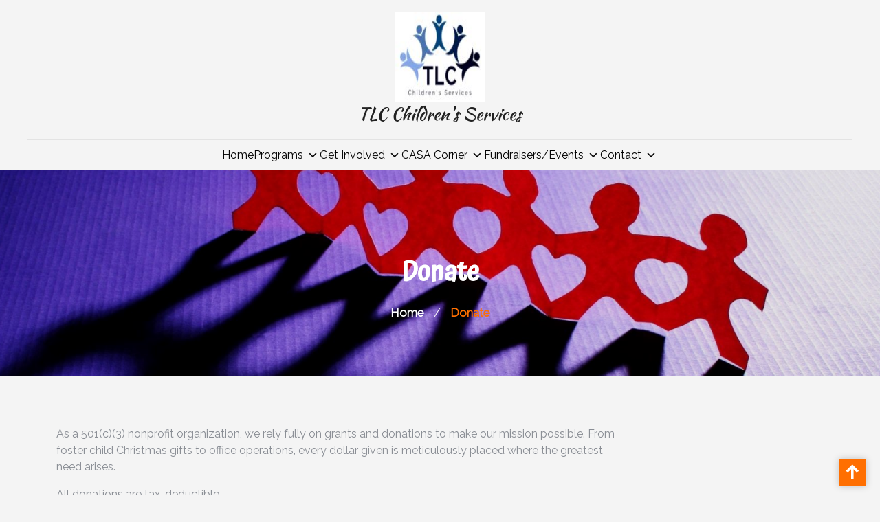

--- FILE ---
content_type: text/html; charset=UTF-8
request_url: https://tlcchildrensservices.org/get-involved/donate/
body_size: 50214
content:
<!DOCTYPE html>
<html lang="en-US">
<head>

<meta http-equiv="Content-Type" content="text/html; charset=UTF-8" />
<meta name="viewport" content="width=device-width, initial-scale=1.0, maximum-scale=1.2, user-scalable=yes" />

<title>Donate &#8211; TLC Children&#039;s Services</title>
<meta name='robots' content='max-image-preview:large' />
	<style>img:is([sizes="auto" i], [sizes^="auto," i]) { contain-intrinsic-size: 3000px 1500px }</style>
	<link rel='dns-prefetch' href='//www.googletagmanager.com' />
<link rel='dns-prefetch' href='//fonts.googleapis.com' />
<link rel="alternate" type="application/rss+xml" title="TLC Children&#039;s Services &raquo; Feed" href="https://tlcchildrensservices.org/feed/" />
<link rel="alternate" type="application/rss+xml" title="TLC Children&#039;s Services &raquo; Comments Feed" href="https://tlcchildrensservices.org/comments/feed/" />
<script type="text/javascript">
/* <![CDATA[ */
window._wpemojiSettings = {"baseUrl":"https:\/\/s.w.org\/images\/core\/emoji\/16.0.1\/72x72\/","ext":".png","svgUrl":"https:\/\/s.w.org\/images\/core\/emoji\/16.0.1\/svg\/","svgExt":".svg","source":{"concatemoji":"https:\/\/tlcchildrensservices.org\/wp-includes\/js\/wp-emoji-release.min.js?ver=6.8.3"}};
/*! This file is auto-generated */
!function(s,n){var o,i,e;function c(e){try{var t={supportTests:e,timestamp:(new Date).valueOf()};sessionStorage.setItem(o,JSON.stringify(t))}catch(e){}}function p(e,t,n){e.clearRect(0,0,e.canvas.width,e.canvas.height),e.fillText(t,0,0);var t=new Uint32Array(e.getImageData(0,0,e.canvas.width,e.canvas.height).data),a=(e.clearRect(0,0,e.canvas.width,e.canvas.height),e.fillText(n,0,0),new Uint32Array(e.getImageData(0,0,e.canvas.width,e.canvas.height).data));return t.every(function(e,t){return e===a[t]})}function u(e,t){e.clearRect(0,0,e.canvas.width,e.canvas.height),e.fillText(t,0,0);for(var n=e.getImageData(16,16,1,1),a=0;a<n.data.length;a++)if(0!==n.data[a])return!1;return!0}function f(e,t,n,a){switch(t){case"flag":return n(e,"\ud83c\udff3\ufe0f\u200d\u26a7\ufe0f","\ud83c\udff3\ufe0f\u200b\u26a7\ufe0f")?!1:!n(e,"\ud83c\udde8\ud83c\uddf6","\ud83c\udde8\u200b\ud83c\uddf6")&&!n(e,"\ud83c\udff4\udb40\udc67\udb40\udc62\udb40\udc65\udb40\udc6e\udb40\udc67\udb40\udc7f","\ud83c\udff4\u200b\udb40\udc67\u200b\udb40\udc62\u200b\udb40\udc65\u200b\udb40\udc6e\u200b\udb40\udc67\u200b\udb40\udc7f");case"emoji":return!a(e,"\ud83e\udedf")}return!1}function g(e,t,n,a){var r="undefined"!=typeof WorkerGlobalScope&&self instanceof WorkerGlobalScope?new OffscreenCanvas(300,150):s.createElement("canvas"),o=r.getContext("2d",{willReadFrequently:!0}),i=(o.textBaseline="top",o.font="600 32px Arial",{});return e.forEach(function(e){i[e]=t(o,e,n,a)}),i}function t(e){var t=s.createElement("script");t.src=e,t.defer=!0,s.head.appendChild(t)}"undefined"!=typeof Promise&&(o="wpEmojiSettingsSupports",i=["flag","emoji"],n.supports={everything:!0,everythingExceptFlag:!0},e=new Promise(function(e){s.addEventListener("DOMContentLoaded",e,{once:!0})}),new Promise(function(t){var n=function(){try{var e=JSON.parse(sessionStorage.getItem(o));if("object"==typeof e&&"number"==typeof e.timestamp&&(new Date).valueOf()<e.timestamp+604800&&"object"==typeof e.supportTests)return e.supportTests}catch(e){}return null}();if(!n){if("undefined"!=typeof Worker&&"undefined"!=typeof OffscreenCanvas&&"undefined"!=typeof URL&&URL.createObjectURL&&"undefined"!=typeof Blob)try{var e="postMessage("+g.toString()+"("+[JSON.stringify(i),f.toString(),p.toString(),u.toString()].join(",")+"));",a=new Blob([e],{type:"text/javascript"}),r=new Worker(URL.createObjectURL(a),{name:"wpTestEmojiSupports"});return void(r.onmessage=function(e){c(n=e.data),r.terminate(),t(n)})}catch(e){}c(n=g(i,f,p,u))}t(n)}).then(function(e){for(var t in e)n.supports[t]=e[t],n.supports.everything=n.supports.everything&&n.supports[t],"flag"!==t&&(n.supports.everythingExceptFlag=n.supports.everythingExceptFlag&&n.supports[t]);n.supports.everythingExceptFlag=n.supports.everythingExceptFlag&&!n.supports.flag,n.DOMReady=!1,n.readyCallback=function(){n.DOMReady=!0}}).then(function(){return e}).then(function(){var e;n.supports.everything||(n.readyCallback(),(e=n.source||{}).concatemoji?t(e.concatemoji):e.wpemoji&&e.twemoji&&(t(e.twemoji),t(e.wpemoji)))}))}((window,document),window._wpemojiSettings);
/* ]]> */
</script>
<style id='wp-emoji-styles-inline-css' type='text/css'>

	img.wp-smiley, img.emoji {
		display: inline !important;
		border: none !important;
		box-shadow: none !important;
		height: 1em !important;
		width: 1em !important;
		margin: 0 0.07em !important;
		vertical-align: -0.1em !important;
		background: none !important;
		padding: 0 !important;
	}
</style>
<link rel='stylesheet' id='wp-block-library-css' href='https://tlcchildrensservices.org/wp-includes/css/dist/block-library/style.min.css?ver=6.8.3' type='text/css' media='all' />
<style id='wp-block-library-theme-inline-css' type='text/css'>
.wp-block-audio :where(figcaption){color:#555;font-size:13px;text-align:center}.is-dark-theme .wp-block-audio :where(figcaption){color:#ffffffa6}.wp-block-audio{margin:0 0 1em}.wp-block-code{border:1px solid #ccc;border-radius:4px;font-family:Menlo,Consolas,monaco,monospace;padding:.8em 1em}.wp-block-embed :where(figcaption){color:#555;font-size:13px;text-align:center}.is-dark-theme .wp-block-embed :where(figcaption){color:#ffffffa6}.wp-block-embed{margin:0 0 1em}.blocks-gallery-caption{color:#555;font-size:13px;text-align:center}.is-dark-theme .blocks-gallery-caption{color:#ffffffa6}:root :where(.wp-block-image figcaption){color:#555;font-size:13px;text-align:center}.is-dark-theme :root :where(.wp-block-image figcaption){color:#ffffffa6}.wp-block-image{margin:0 0 1em}.wp-block-pullquote{border-bottom:4px solid;border-top:4px solid;color:currentColor;margin-bottom:1.75em}.wp-block-pullquote cite,.wp-block-pullquote footer,.wp-block-pullquote__citation{color:currentColor;font-size:.8125em;font-style:normal;text-transform:uppercase}.wp-block-quote{border-left:.25em solid;margin:0 0 1.75em;padding-left:1em}.wp-block-quote cite,.wp-block-quote footer{color:currentColor;font-size:.8125em;font-style:normal;position:relative}.wp-block-quote:where(.has-text-align-right){border-left:none;border-right:.25em solid;padding-left:0;padding-right:1em}.wp-block-quote:where(.has-text-align-center){border:none;padding-left:0}.wp-block-quote.is-large,.wp-block-quote.is-style-large,.wp-block-quote:where(.is-style-plain){border:none}.wp-block-search .wp-block-search__label{font-weight:700}.wp-block-search__button{border:1px solid #ccc;padding:.375em .625em}:where(.wp-block-group.has-background){padding:1.25em 2.375em}.wp-block-separator.has-css-opacity{opacity:.4}.wp-block-separator{border:none;border-bottom:2px solid;margin-left:auto;margin-right:auto}.wp-block-separator.has-alpha-channel-opacity{opacity:1}.wp-block-separator:not(.is-style-wide):not(.is-style-dots){width:100px}.wp-block-separator.has-background:not(.is-style-dots){border-bottom:none;height:1px}.wp-block-separator.has-background:not(.is-style-wide):not(.is-style-dots){height:2px}.wp-block-table{margin:0 0 1em}.wp-block-table td,.wp-block-table th{word-break:normal}.wp-block-table :where(figcaption){color:#555;font-size:13px;text-align:center}.is-dark-theme .wp-block-table :where(figcaption){color:#ffffffa6}.wp-block-video :where(figcaption){color:#555;font-size:13px;text-align:center}.is-dark-theme .wp-block-video :where(figcaption){color:#ffffffa6}.wp-block-video{margin:0 0 1em}:root :where(.wp-block-template-part.has-background){margin-bottom:0;margin-top:0;padding:1.25em 2.375em}
</style>
<style id='classic-theme-styles-inline-css' type='text/css'>
/*! This file is auto-generated */
.wp-block-button__link{color:#fff;background-color:#32373c;border-radius:9999px;box-shadow:none;text-decoration:none;padding:calc(.667em + 2px) calc(1.333em + 2px);font-size:1.125em}.wp-block-file__button{background:#32373c;color:#fff;text-decoration:none}
</style>
<style id='global-styles-inline-css' type='text/css'>
:root{--wp--preset--aspect-ratio--square: 1;--wp--preset--aspect-ratio--4-3: 4/3;--wp--preset--aspect-ratio--3-4: 3/4;--wp--preset--aspect-ratio--3-2: 3/2;--wp--preset--aspect-ratio--2-3: 2/3;--wp--preset--aspect-ratio--16-9: 16/9;--wp--preset--aspect-ratio--9-16: 9/16;--wp--preset--color--black: #000000;--wp--preset--color--cyan-bluish-gray: #abb8c3;--wp--preset--color--white: #ffffff;--wp--preset--color--pale-pink: #f78da7;--wp--preset--color--vivid-red: #cf2e2e;--wp--preset--color--luminous-vivid-orange: #ff6900;--wp--preset--color--luminous-vivid-amber: #fcb900;--wp--preset--color--light-green-cyan: #7bdcb5;--wp--preset--color--vivid-green-cyan: #00d084;--wp--preset--color--pale-cyan-blue: #8ed1fc;--wp--preset--color--vivid-cyan-blue: #0693e3;--wp--preset--color--vivid-purple: #9b51e0;--wp--preset--gradient--vivid-cyan-blue-to-vivid-purple: linear-gradient(135deg,rgba(6,147,227,1) 0%,rgb(155,81,224) 100%);--wp--preset--gradient--light-green-cyan-to-vivid-green-cyan: linear-gradient(135deg,rgb(122,220,180) 0%,rgb(0,208,130) 100%);--wp--preset--gradient--luminous-vivid-amber-to-luminous-vivid-orange: linear-gradient(135deg,rgba(252,185,0,1) 0%,rgba(255,105,0,1) 100%);--wp--preset--gradient--luminous-vivid-orange-to-vivid-red: linear-gradient(135deg,rgba(255,105,0,1) 0%,rgb(207,46,46) 100%);--wp--preset--gradient--very-light-gray-to-cyan-bluish-gray: linear-gradient(135deg,rgb(238,238,238) 0%,rgb(169,184,195) 100%);--wp--preset--gradient--cool-to-warm-spectrum: linear-gradient(135deg,rgb(74,234,220) 0%,rgb(151,120,209) 20%,rgb(207,42,186) 40%,rgb(238,44,130) 60%,rgb(251,105,98) 80%,rgb(254,248,76) 100%);--wp--preset--gradient--blush-light-purple: linear-gradient(135deg,rgb(255,206,236) 0%,rgb(152,150,240) 100%);--wp--preset--gradient--blush-bordeaux: linear-gradient(135deg,rgb(254,205,165) 0%,rgb(254,45,45) 50%,rgb(107,0,62) 100%);--wp--preset--gradient--luminous-dusk: linear-gradient(135deg,rgb(255,203,112) 0%,rgb(199,81,192) 50%,rgb(65,88,208) 100%);--wp--preset--gradient--pale-ocean: linear-gradient(135deg,rgb(255,245,203) 0%,rgb(182,227,212) 50%,rgb(51,167,181) 100%);--wp--preset--gradient--electric-grass: linear-gradient(135deg,rgb(202,248,128) 0%,rgb(113,206,126) 100%);--wp--preset--gradient--midnight: linear-gradient(135deg,rgb(2,3,129) 0%,rgb(40,116,252) 100%);--wp--preset--font-size--small: 13px;--wp--preset--font-size--medium: 20px;--wp--preset--font-size--large: 36px;--wp--preset--font-size--x-large: 42px;--wp--preset--spacing--20: 0.44rem;--wp--preset--spacing--30: 0.67rem;--wp--preset--spacing--40: 1rem;--wp--preset--spacing--50: 1.5rem;--wp--preset--spacing--60: 2.25rem;--wp--preset--spacing--70: 3.38rem;--wp--preset--spacing--80: 5.06rem;--wp--preset--shadow--natural: 6px 6px 9px rgba(0, 0, 0, 0.2);--wp--preset--shadow--deep: 12px 12px 50px rgba(0, 0, 0, 0.4);--wp--preset--shadow--sharp: 6px 6px 0px rgba(0, 0, 0, 0.2);--wp--preset--shadow--outlined: 6px 6px 0px -3px rgba(255, 255, 255, 1), 6px 6px rgba(0, 0, 0, 1);--wp--preset--shadow--crisp: 6px 6px 0px rgba(0, 0, 0, 1);}:where(.is-layout-flex){gap: 0.5em;}:where(.is-layout-grid){gap: 0.5em;}body .is-layout-flex{display: flex;}.is-layout-flex{flex-wrap: wrap;align-items: center;}.is-layout-flex > :is(*, div){margin: 0;}body .is-layout-grid{display: grid;}.is-layout-grid > :is(*, div){margin: 0;}:where(.wp-block-columns.is-layout-flex){gap: 2em;}:where(.wp-block-columns.is-layout-grid){gap: 2em;}:where(.wp-block-post-template.is-layout-flex){gap: 1.25em;}:where(.wp-block-post-template.is-layout-grid){gap: 1.25em;}.has-black-color{color: var(--wp--preset--color--black) !important;}.has-cyan-bluish-gray-color{color: var(--wp--preset--color--cyan-bluish-gray) !important;}.has-white-color{color: var(--wp--preset--color--white) !important;}.has-pale-pink-color{color: var(--wp--preset--color--pale-pink) !important;}.has-vivid-red-color{color: var(--wp--preset--color--vivid-red) !important;}.has-luminous-vivid-orange-color{color: var(--wp--preset--color--luminous-vivid-orange) !important;}.has-luminous-vivid-amber-color{color: var(--wp--preset--color--luminous-vivid-amber) !important;}.has-light-green-cyan-color{color: var(--wp--preset--color--light-green-cyan) !important;}.has-vivid-green-cyan-color{color: var(--wp--preset--color--vivid-green-cyan) !important;}.has-pale-cyan-blue-color{color: var(--wp--preset--color--pale-cyan-blue) !important;}.has-vivid-cyan-blue-color{color: var(--wp--preset--color--vivid-cyan-blue) !important;}.has-vivid-purple-color{color: var(--wp--preset--color--vivid-purple) !important;}.has-black-background-color{background-color: var(--wp--preset--color--black) !important;}.has-cyan-bluish-gray-background-color{background-color: var(--wp--preset--color--cyan-bluish-gray) !important;}.has-white-background-color{background-color: var(--wp--preset--color--white) !important;}.has-pale-pink-background-color{background-color: var(--wp--preset--color--pale-pink) !important;}.has-vivid-red-background-color{background-color: var(--wp--preset--color--vivid-red) !important;}.has-luminous-vivid-orange-background-color{background-color: var(--wp--preset--color--luminous-vivid-orange) !important;}.has-luminous-vivid-amber-background-color{background-color: var(--wp--preset--color--luminous-vivid-amber) !important;}.has-light-green-cyan-background-color{background-color: var(--wp--preset--color--light-green-cyan) !important;}.has-vivid-green-cyan-background-color{background-color: var(--wp--preset--color--vivid-green-cyan) !important;}.has-pale-cyan-blue-background-color{background-color: var(--wp--preset--color--pale-cyan-blue) !important;}.has-vivid-cyan-blue-background-color{background-color: var(--wp--preset--color--vivid-cyan-blue) !important;}.has-vivid-purple-background-color{background-color: var(--wp--preset--color--vivid-purple) !important;}.has-black-border-color{border-color: var(--wp--preset--color--black) !important;}.has-cyan-bluish-gray-border-color{border-color: var(--wp--preset--color--cyan-bluish-gray) !important;}.has-white-border-color{border-color: var(--wp--preset--color--white) !important;}.has-pale-pink-border-color{border-color: var(--wp--preset--color--pale-pink) !important;}.has-vivid-red-border-color{border-color: var(--wp--preset--color--vivid-red) !important;}.has-luminous-vivid-orange-border-color{border-color: var(--wp--preset--color--luminous-vivid-orange) !important;}.has-luminous-vivid-amber-border-color{border-color: var(--wp--preset--color--luminous-vivid-amber) !important;}.has-light-green-cyan-border-color{border-color: var(--wp--preset--color--light-green-cyan) !important;}.has-vivid-green-cyan-border-color{border-color: var(--wp--preset--color--vivid-green-cyan) !important;}.has-pale-cyan-blue-border-color{border-color: var(--wp--preset--color--pale-cyan-blue) !important;}.has-vivid-cyan-blue-border-color{border-color: var(--wp--preset--color--vivid-cyan-blue) !important;}.has-vivid-purple-border-color{border-color: var(--wp--preset--color--vivid-purple) !important;}.has-vivid-cyan-blue-to-vivid-purple-gradient-background{background: var(--wp--preset--gradient--vivid-cyan-blue-to-vivid-purple) !important;}.has-light-green-cyan-to-vivid-green-cyan-gradient-background{background: var(--wp--preset--gradient--light-green-cyan-to-vivid-green-cyan) !important;}.has-luminous-vivid-amber-to-luminous-vivid-orange-gradient-background{background: var(--wp--preset--gradient--luminous-vivid-amber-to-luminous-vivid-orange) !important;}.has-luminous-vivid-orange-to-vivid-red-gradient-background{background: var(--wp--preset--gradient--luminous-vivid-orange-to-vivid-red) !important;}.has-very-light-gray-to-cyan-bluish-gray-gradient-background{background: var(--wp--preset--gradient--very-light-gray-to-cyan-bluish-gray) !important;}.has-cool-to-warm-spectrum-gradient-background{background: var(--wp--preset--gradient--cool-to-warm-spectrum) !important;}.has-blush-light-purple-gradient-background{background: var(--wp--preset--gradient--blush-light-purple) !important;}.has-blush-bordeaux-gradient-background{background: var(--wp--preset--gradient--blush-bordeaux) !important;}.has-luminous-dusk-gradient-background{background: var(--wp--preset--gradient--luminous-dusk) !important;}.has-pale-ocean-gradient-background{background: var(--wp--preset--gradient--pale-ocean) !important;}.has-electric-grass-gradient-background{background: var(--wp--preset--gradient--electric-grass) !important;}.has-midnight-gradient-background{background: var(--wp--preset--gradient--midnight) !important;}.has-small-font-size{font-size: var(--wp--preset--font-size--small) !important;}.has-medium-font-size{font-size: var(--wp--preset--font-size--medium) !important;}.has-large-font-size{font-size: var(--wp--preset--font-size--large) !important;}.has-x-large-font-size{font-size: var(--wp--preset--font-size--x-large) !important;}
:where(.wp-block-post-template.is-layout-flex){gap: 1.25em;}:where(.wp-block-post-template.is-layout-grid){gap: 1.25em;}
:where(.wp-block-columns.is-layout-flex){gap: 2em;}:where(.wp-block-columns.is-layout-grid){gap: 2em;}
:root :where(.wp-block-pullquote){font-size: 1.5em;line-height: 1.6;}
</style>
<link rel='stylesheet' id='labb-frontend-styles-css' href='https://tlcchildrensservices.org/wp-content/plugins/addons-for-beaver-builder-premium/assets/css/labb-frontend.css?ver=3.9.2' type='text/css' media='all' />
<link rel='stylesheet' id='labb-icomoon-styles-css' href='https://tlcchildrensservices.org/wp-content/plugins/addons-for-beaver-builder-premium/assets/css/icomoon.css?ver=3.9.2' type='text/css' media='all' />
<link rel='stylesheet' id='contact-form-7-css' href='https://tlcchildrensservices.org/wp-content/plugins/contact-form-7/includes/css/styles.css?ver=6.1.4' type='text/css' media='all' />
<style id='contact-form-7-inline-css' type='text/css'>
.wpcf7 .wpcf7-recaptcha iframe {margin-bottom: 0;}.wpcf7 .wpcf7-recaptcha[data-align="center"] > div {margin: 0 auto;}.wpcf7 .wpcf7-recaptcha[data-align="right"] > div {margin: 0 0 0 auto;}
</style>
<link rel='stylesheet' id='SFSImainCss-css' href='https://tlcchildrensservices.org/wp-content/plugins/ultimate-social-media-icons/css/sfsi-style.css?ver=2.9.6' type='text/css' media='all' />
<link rel='stylesheet' id='googlefonts-css' href='https://fonts.googleapis.com/css?family=Atma:500|Raleway:400&subset=latin' type='text/css' media='all' />
<link rel='stylesheet' id='wp-components-css' href='https://tlcchildrensservices.org/wp-includes/css/dist/components/style.min.css?ver=6.8.3' type='text/css' media='all' />
<link rel='stylesheet' id='godaddy-styles-css' href='https://tlcchildrensservices.org/wp-content/plugins/coblocks/includes/Dependencies/GoDaddy/Styles/build/latest.css?ver=2.0.2' type='text/css' media='all' />
<link rel='stylesheet' id='google-fonts-inter-css' href='https://tlcchildrensservices.org/wp-content/fonts/c88451a33b3115f07ac5ad39331998cc.css?ver=1.0' type='text/css' media='all' />
<link rel='stylesheet' id='google-fonts-kaushan-css' href='https://tlcchildrensservices.org/wp-content/fonts/5e1a9e1ee2b69bdaa6a2c64a8660a2d8.css?ver=1.0' type='text/css' media='all' />
<link rel='stylesheet' id='bootstrap-css-css' href='https://tlcchildrensservices.org/wp-content/themes/watch-collection/css/bootstrap.css?ver=4.5.0' type='text/css' media='all' />
<link rel='stylesheet' id='fontawesome-css-css' href='https://tlcchildrensservices.org/wp-content/themes/watch-collection/css/fontawesome-all.css?ver=4.5.0' type='text/css' media='all' />
<link rel='stylesheet' id='owl.carousel-css-css' href='https://tlcchildrensservices.org/wp-content/themes/watch-collection/css/owl.carousel.css?ver=2.3.4' type='text/css' media='all' />
<link rel='stylesheet' id='watch-collection-style-css' href='https://tlcchildrensservices.org/wp-content/themes/watch-collection/style.css?ver=6.8.3' type='text/css' media='all' />
<style id='watch-collection-style-inline-css' type='text/css'>
.main-navigation ul li a{text-transform: capitalize ;}body{width: %; margin: auto}.copy-text p{text-align:left;}.scroll-up{right: 20px;}.woocommerce nav.woocommerce-pagination{text-align: center;}

		.custom-logo{
			height: 130px !important;
			width: 130px !important;
		}
	

    	.copyright {
			background: ;
		}
	
</style>
<link rel='stylesheet' id='watch-collection-media-css-css' href='https://tlcchildrensservices.org/wp-content/themes/watch-collection/css/media.css?ver=2.3.4' type='text/css' media='all' />
<link rel='stylesheet' id='watch-collection-woocommerce-css-css' href='https://tlcchildrensservices.org/wp-content/themes/watch-collection/css/woocommerce.css?ver=2.3.4' type='text/css' media='all' />
<style id='watch-collection-woocommerce-css-inline-css' type='text/css'>

    	.copyright {
			background: ;
		}
	
</style>
<link rel='stylesheet' id='dashicons-css' href='https://tlcchildrensservices.org/wp-includes/css/dashicons.min.css?ver=6.8.3' type='text/css' media='all' />
<link rel='stylesheet' id='animate-css' href='https://tlcchildrensservices.org/wp-content/plugins/addons-for-beaver-builder-premium/assets/css/animate.css?ver=3.9.2' type='text/css' media='all' />
<script type="text/javascript" src="https://tlcchildrensservices.org/wp-includes/js/tinymce/tinymce.min.js?ver=49110-20250317" id="wp-tinymce-root-js"></script>
<script type="text/javascript" src="https://tlcchildrensservices.org/wp-includes/js/tinymce/plugins/compat3x/plugin.min.js?ver=49110-20250317" id="wp-tinymce-js"></script>
<script type="text/javascript" src="https://tlcchildrensservices.org/wp-includes/js/jquery/jquery.min.js?ver=3.7.1" id="jquery-core-js"></script>
<script type="text/javascript" src="https://tlcchildrensservices.org/wp-includes/js/jquery/jquery-migrate.min.js?ver=3.4.1" id="jquery-migrate-js"></script>

<!-- Google tag (gtag.js) snippet added by Site Kit -->
<!-- Google Analytics snippet added by Site Kit -->
<script type="text/javascript" src="https://www.googletagmanager.com/gtag/js?id=GT-W6XXPP8L" id="google_gtagjs-js" async></script>
<script type="text/javascript" id="google_gtagjs-js-after">
/* <![CDATA[ */
window.dataLayer = window.dataLayer || [];function gtag(){dataLayer.push(arguments);}
gtag("set","linker",{"domains":["tlcchildrensservices.org"]});
gtag("js", new Date());
gtag("set", "developer_id.dZTNiMT", true);
gtag("config", "GT-W6XXPP8L");
/* ]]> */
</script>
<link rel="https://api.w.org/" href="https://tlcchildrensservices.org/wp-json/" /><link rel="alternate" title="JSON" type="application/json" href="https://tlcchildrensservices.org/wp-json/wp/v2/pages/61" /><link rel="EditURI" type="application/rsd+xml" title="RSD" href="https://tlcchildrensservices.org/xmlrpc.php?rsd" />
<link rel="canonical" href="https://tlcchildrensservices.org/get-involved/donate/" />
<link rel='shortlink' href='https://tlcchildrensservices.org/?p=61' />
<link rel="alternate" title="oEmbed (JSON)" type="application/json+oembed" href="https://tlcchildrensservices.org/wp-json/oembed/1.0/embed?url=https%3A%2F%2Ftlcchildrensservices.org%2Fget-involved%2Fdonate%2F" />
<link rel="alternate" title="oEmbed (XML)" type="text/xml+oembed" href="https://tlcchildrensservices.org/wp-json/oembed/1.0/embed?url=https%3A%2F%2Ftlcchildrensservices.org%2Fget-involved%2Fdonate%2F&#038;format=xml" />
        <script type="text/javascript">
            (function () {
                window.labb_fs = {can_use_premium_code: true};
            })();
        </script>
        <meta name="generator" content="Site Kit by Google 1.167.0" /><meta name="follow.[base64]" content="3eGd079DUsYrKmj4zQRv"/><meta property="og:image:secure_url" content="https://tlcchildrensservices.org/wp-content/uploads/2024/06/4hiqw088.png" data-id="sfsi"><meta property="twitter:card" content="summary_large_image" data-id="sfsi"><meta property="twitter:image" content="https://tlcchildrensservices.org/wp-content/uploads/2024/06/4hiqw088.png" data-id="sfsi"><meta property="og:image:type" content="" data-id="sfsi" /><meta property="og:image:width" content="1735" data-id="sfsi" /><meta property="og:image:height" content="867" data-id="sfsi" /><meta property="og:url" content="https://tlcchildrensservices.org/get-involved/donate/" data-id="sfsi" /><meta property="og:description" content="
As a 501(c)(3) nonprofit organization, we rely fully on grants and donations to make our mission possible. From foster child Christmas gifts to office operations, every dollar given is meticulously placed where the greatest need arises.
All donations are tax-deductible.

Your gift WILL change a child's story.​
By supporting TLC CASA, you are working to ensure that every child is given the opportunity to thrive in a safe and loving home. 

$50 provides one hour of supervised visitation for a child in foster care.
$100 recruits one CASA volunteer to advocate for a child experiencing foster care.
$250 provides two hours of supervised visitation, parental coaching, and advocacy for parent working to be reunified with their child. 


&nbsp;

&nbsp;" data-id="sfsi" /><meta property="og:title" content="Donate" data-id="sfsi" /><style type='text/css' media='screen'>
	h1{ font-family:"Atma", arial, sans-serif;}
	h2{ font-family:"Atma", arial, sans-serif;}
	h3{ font-family:"Atma", arial, sans-serif;}
	h4{ font-family:"Atma", arial, sans-serif;}
	h5{ font-family:"Atma", arial, sans-serif;}
	h6{ font-family:"Atma", arial, sans-serif;}
	body{ font-family:"Raleway", arial, sans-serif;}
	blockquote{ font-family:"Raleway", arial, sans-serif;}
	p{ font-family:"Raleway", arial, sans-serif;}
	li{ font-family:"Raleway", arial, sans-serif;}
</style>
<!-- fonts delivered by Wordpress Google Fonts, a plugin by Adrian3.com --><style type="text/css" id="custom-background-css">
body.custom-background { background-color: #f4f4f4; }
</style>
	<link rel="icon" href="https://tlcchildrensservices.org/wp-content/uploads/2024/05/cropped-cropped-TLC-logo-scaled-1-32x32.jpg" sizes="32x32" />
<link rel="icon" href="https://tlcchildrensservices.org/wp-content/uploads/2024/05/cropped-cropped-TLC-logo-scaled-1-192x192.jpg" sizes="192x192" />
<link rel="apple-touch-icon" href="https://tlcchildrensservices.org/wp-content/uploads/2024/05/cropped-cropped-TLC-logo-scaled-1-180x180.jpg" />
<meta name="msapplication-TileImage" content="https://tlcchildrensservices.org/wp-content/uploads/2024/05/cropped-cropped-TLC-logo-scaled-1-270x270.jpg" />
<style id="kirki-inline-styles"></style>
</head>

<body class="wp-singular page-template-default page page-id-61 page-child parent-pageid-43 custom-background wp-custom-logo wp-embed-responsive wp-theme-watch-collection fl-builder-lite-2-9-4-1 fl-no-js sfsi_actvite_theme_flat">


<a class="skip-link screen-reader-text" href="#content">Skip to content</a>


<div class="top-header text-center text-lg-start">
	<div class="container-fluid">
		<div class="row">
			<div class="col-lg-4 col-md-12 align-self-center wow fadeInLeft">
															</div>
			<div class="col-lg-4 col-md-4 align-self-center wow fadeInUp">
				<div class="logo text-center text-md-start text-lg-center">
		    		<div class="logo-image">
		    			<a href="https://tlcchildrensservices.org/" class="custom-logo-link" rel="home"><img width="150" height="98" src="https://tlcchildrensservices.org/wp-content/uploads/2024/05/cropped-TLC-logo-scaled-1.jpg" class="custom-logo" alt="TLC Children&#039;s Services" decoding="async" /></a>			    	</div>
			    	<div class="logo-content">
				    	<a href="https://tlcchildrensservices.org/" title="TLC Children&#039;s Services">TLC Children&#039;s Services</a><span></span>					</div>
				</div>
			</div>
			<div class="col-lg-4 col-md-8 align-self-center text-center text-md-end wow fadeInRight">
											</div>
		</div>
	</div>
</div>

<div class="close-sticky main-menus">
	<header id="site-navigation" class="text-center wow fadeInDown">
		<div class="container">
			<div class="top-menu-wrapper">
			    <div class="navigation_header">
			        <div class="toggle-nav mobile-menu">
			            <button onclick="watch_collection_openNav()">
			                <span class="dashicons dashicons-menu"></span>
			            </button>
			        </div>
			        <div id="mySidenav" class="nav sidenav">
			            <nav id="site-navigation" class="main-navigation navbar navbar-expand-xl" aria-label="Top Menu">
			                <div class="navi clearfix navbar-nav"><ul id="menu-primary" class="menu clearfix"><li id="menu-item-14" class="menu-item menu-item-type-custom menu-item-object-custom menu-item-home menu-item-14"><a href="https://tlcchildrensservices.org/">Home</a></li>
<li id="menu-item-228" class="menu-item menu-item-type-post_type menu-item-object-page menu-item-has-children menu-item-228"><a href="https://tlcchildrensservices.org/programs/">Programs</a>
<ul class="sub-menu">
	<li id="menu-item-237" class="menu-item menu-item-type-post_type menu-item-object-page menu-item-237"><a href="https://tlcchildrensservices.org/programs/casa/">CASA Program</a></li>
	<li id="menu-item-239" class="menu-item menu-item-type-post_type menu-item-object-page menu-item-239"><a href="https://tlcchildrensservices.org/programs/playhouse-visitation/">Playhouse Visitation Centers</a></li>
	<li id="menu-item-238" class="menu-item menu-item-type-post_type menu-item-object-page menu-item-238"><a href="https://tlcchildrensservices.org/programs/child-access-and-visitation/">Child Access and Visitation</a></li>
</ul>
</li>
<li id="menu-item-50" class="menu-item menu-item-type-post_type menu-item-object-page current-page-ancestor current-menu-ancestor current-menu-parent current-page-parent current_page_parent current_page_ancestor menu-item-has-children menu-item-50"><a href="https://tlcchildrensservices.org/get-involved/">Get Involved</a>
<ul class="sub-menu">
	<li id="menu-item-81" class="menu-item menu-item-type-post_type menu-item-object-page current-menu-item page_item page-item-61 current_page_item menu-item-81"><a href="https://tlcchildrensservices.org/get-involved/donate/" aria-current="page">Donate</a></li>
	<li id="menu-item-80" class="menu-item menu-item-type-post_type menu-item-object-page menu-item-80"><a href="https://tlcchildrensservices.org/get-involved/volunteer/">Volunteer</a></li>
	<li id="menu-item-79" class="menu-item menu-item-type-post_type menu-item-object-page menu-item-79"><a href="https://tlcchildrensservices.org/get-involved/friends-of-tlc/">Friends of TLC</a></li>
	<li id="menu-item-507" class="menu-item menu-item-type-post_type menu-item-object-page menu-item-507"><a href="https://tlcchildrensservices.org/newsletter/">Newsletter</a></li>
	<li id="menu-item-77" class="menu-item menu-item-type-post_type menu-item-object-page menu-item-has-children menu-item-77"><a href="https://tlcchildrensservices.org/get-involved/other-ways-to-help/">Other Ways to Help</a>
	<ul class="sub-menu">
		<li id="menu-item-78" class="menu-item menu-item-type-post_type menu-item-object-page menu-item-78"><a href="https://tlcchildrensservices.org/get-involved/other-ways-to-help/holiday-helpers/">Holiday Helpers</a></li>
	</ul>
</li>
</ul>
</li>
<li id="menu-item-51" class="menu-item menu-item-type-post_type menu-item-object-page menu-item-has-children menu-item-51"><a href="https://tlcchildrensservices.org/casa-corner/">CASA Corner</a>
<ul class="sub-menu">
	<li id="menu-item-565" class="menu-item menu-item-type-post_type menu-item-object-page menu-item-565"><a href="https://tlcchildrensservices.org/casa-corner/casa-volunteer-resources/">Volunteer Resources</a></li>
	<li id="menu-item-526" class="menu-item menu-item-type-post_type menu-item-object-page menu-item-526"><a href="https://tlcchildrensservices.org/casa-corner/continuing-education-library/">Continuing Education Library</a></li>
</ul>
</li>
<li id="menu-item-49" class="menu-item menu-item-type-post_type menu-item-object-page menu-item-has-children menu-item-49"><a href="https://tlcchildrensservices.org/events/">Fundraisers/Events</a>
<ul class="sub-menu">
	<li id="menu-item-1298" class="menu-item menu-item-type-post_type menu-item-object-page menu-item-1298"><a href="https://tlcchildrensservices.org/events/green-up-for-st-patricks-day-2/">Green Up for St. Patrick’s Day</a></li>
	<li id="menu-item-1260" class="menu-item menu-item-type-post_type menu-item-object-page menu-item-1260"><a href="https://tlcchildrensservices.org/events/youve-been-shamrocked-2/">You’ve Been Shamrocked!</a></li>
	<li id="menu-item-763" class="menu-item menu-item-type-post_type menu-item-object-page menu-item-763"><a href="https://tlcchildrensservices.org/events/green-up-for-st-patricks-day/">Daddy Daughter Dance</a></li>
</ul>
</li>
<li id="menu-item-17" class="menu-item menu-item-type-post_type menu-item-object-page menu-item-has-children menu-item-17"><a href="https://tlcchildrensservices.org/contact/">Contact</a>
<ul class="sub-menu">
	<li id="menu-item-127" class="menu-item menu-item-type-post_type menu-item-object-page menu-item-127"><a href="https://tlcchildrensservices.org/contact/staff/">Staff</a></li>
	<li id="menu-item-126" class="menu-item menu-item-type-post_type menu-item-object-page menu-item-126"><a href="https://tlcchildrensservices.org/about/board-of-directors/">TLC CASA Board Members</a></li>
</ul>
</li>
</ul></div>			            </nav>
			            <a href="javascript:void(0)" class="closebtn mobile-menu" onclick="watch_collection_closeNav()">
			                <span class="dashicons dashicons-no"></span>
			            </a>
			        </div>
			    </div>
			</div>
		</div>
	</header>
</div>
<div id="content">
    <div class="feature-header">
      <div class="feature-post-thumbnail">
         <img width="1735" height="867" src="https://tlcchildrensservices.org/wp-content/uploads/2024/06/4hiqw088.png" class="attachment-post-thumbnail size-post-thumbnail wp-post-image" alt="" decoding="async" fetchpriority="high" srcset="https://tlcchildrensservices.org/wp-content/uploads/2024/06/4hiqw088.png 1735w, https://tlcchildrensservices.org/wp-content/uploads/2024/06/4hiqw088-300x150.png 300w, https://tlcchildrensservices.org/wp-content/uploads/2024/06/4hiqw088-1024x512.png 1024w, https://tlcchildrensservices.org/wp-content/uploads/2024/06/4hiqw088-768x384.png 768w, https://tlcchildrensservices.org/wp-content/uploads/2024/06/4hiqw088-1536x768.png 1536w" sizes="(max-width: 1735px) 100vw, 1735px" />        <h1 class="post-title feature-header-title">Donate</h1>
                  <div class="bread_crumb text-center">
            <a href="https://tlcchildrensservices.org">Home</a> / <span>Donate</span>          </div>
              </div>
    </div>
  <div class="container">
                <div class="row">
                <div class="col-lg-9 col-md-8 mt-5">
                    
<div id="post-61" class="page-single my-4 post-61 page type-page status-publish has-post-thumbnail hentry">
  <div class="post-content">
    
<p>As a 501(c)(3) nonprofit organization, we rely fully on grants and donations to make our mission possible. From foster child Christmas gifts to office operations, every dollar given is meticulously placed where the greatest need arises.</p>
<p>All donations are tax-deductible.</p>
<p><img decoding="async" class="alignnone size-medium wp-image-1068" src="https://tlcchildrensservices.org/wp-content/uploads/2024/10/helpachildthrivephoto-1-300x251.jpg" alt="" width="300" height="251" /></p>
<p>Your gift WILL change a child&#8217;s story.​</p>
<div class="paragraph"><span style="color: #2a2a2a;">By supporting TLC CASA, you are working to ensure that every child </span>is given the opportunity to thrive in a safe and loving home. 
<ul>
<li><span style="color: #2a2a2a;"><strong>$50 </strong>provides one hour of supervised visitation for a child in foster care.<br /></span></li>
<li><span style="color: #2a2a2a;"><strong>$100 </strong>recruits one CASA volunteer to advocate for a child experiencing foster care.</span></li>
<li><span style="color: #2a2a2a;"><strong>$250</strong> provides two hours of supervised visitation, parental coaching, and advocacy for parent working to be reunified with their child. </span></li>
</ul>
</div>
<p>&nbsp;</p>
<form action="https://www.paypal.com/cgi-bin/webscr" method="post" target="_top"><input name="hosted_button_id" type="hidden" value="TJNHKVF7SXUNU" /><br /><img decoding="async" class="alignnone wp-image-1273 size-thumbnail" src="https://tlcchildrensservices.org/wp-content/uploads/2025/02/PayPal-qrcode-1.2.2025-1-1-150x150.png" alt="" width="150" height="150" srcset="https://tlcchildrensservices.org/wp-content/uploads/2025/02/PayPal-qrcode-1.2.2025-1-1-150x150.png 150w, https://tlcchildrensservices.org/wp-content/uploads/2025/02/PayPal-qrcode-1.2.2025-1-1-300x300.png 300w, https://tlcchildrensservices.org/wp-content/uploads/2025/02/PayPal-qrcode-1.2.2025-1-1-400x400.png 400w, https://tlcchildrensservices.org/wp-content/uploads/2025/02/PayPal-qrcode-1.2.2025-1-1.png 500w" sizes="(max-width: 150px) 100vw, 150px" /><br /><img loading="lazy" decoding="async" src="https://www.paypal.com/en_US/i/scr/pixel.gif" alt="" width="1" height="1" border="0" /></form><!-- Google tag (gtag.js) -->
<p>&nbsp;</p>        </div>
</div>
<div id="comments" class="comments-area">
    
    </div>                </div>
                <div id="sidebar" class="col-lg-3 col-md-4">
                    <div class="sidebar-area mt-5 wow fadeInRight">
    <div id="text-3" class="sidebar-widget widget_text">			<div class="textwidget"></div>
		</div></div>                </div>
            </div>
          </div>
</div>

<footer>
  <div class="container">
    <div class="row sidebar-area footer-area wow fadeInUp" data-wow-duration="2s"><div id="text-8" class="col-lg-3 col-md-3 widget_text"><h4 class="title">Location</h4>			<div class="textwidget"><p><strong>Mailing Address: </strong></p>
<p><span style="font-weight: 400;">PO Box 16322 Dublin, GA 31040</span></p>
<p>&nbsp;</p>
<p><strong>Dublin Office Address: </strong></p>
<p><span style="font-weight: 400;">1347 N Jefferson St, Dublin, GA 31021</span></p>
<p>&nbsp;</p>
<p><img loading="lazy" decoding="async" class="wp-image-192 alignleft" src="https://tlcchildrensservices.org/wp-content/uploads/2020/01/united-way-logo-e1577975125573-300x127.png" alt="" width="134" height="57" /></p>
</div>
		</div><div id="block-3" class="col-lg-3 col-md-3 widget_block widget_media_image">
<figure class="wp-block-image size-full is-resized"><img loading="lazy" decoding="async" width="110" height="140" src="https://tlcchildrensservices.org/wp-content/uploads/2020/01/sponsor-2.gif" alt="" class="wp-image-191" style="width:114px;height:auto"/></figure>
</div><div id="block-4" class="col-lg-3 col-md-3 widget_block widget_media_image">
<figure class="wp-block-image size-full is-resized"><img loading="lazy" decoding="async" width="400" height="400" src="https://tlcchildrensservices.org/wp-content/uploads/2020/01/Sponsor-1.jpg" alt="" class="wp-image-190" style="width:165px;height:auto" srcset="https://tlcchildrensservices.org/wp-content/uploads/2020/01/Sponsor-1.jpg 400w, https://tlcchildrensservices.org/wp-content/uploads/2020/01/Sponsor-1-300x300.jpg 300w, https://tlcchildrensservices.org/wp-content/uploads/2020/01/Sponsor-1-150x150.jpg 150w" sizes="auto, (max-width: 400px) 100vw, 400px" /></figure>
</div></div>  </div>

  <div class="copyright">
    <div class="container">
      <div class="copy-text">
       <p class="mb-0 py-3">
                            <a href="https://www.misbahwp.com/products/free-watch-wordpress-theme" target="_blank">
                Watch WordPress Theme </a>
                                        by Misbah WP              <a href="https://wordpress.org" rel="generator"> | Proudly powered by WordPress</a>
                                                                                            <a class="social-links" href="">
                            <i class=" me-3"></i>
                        </a>
                                              </p>
      </div>
                          <div class="scroll-up">
              <a href="#tobottom"><span class="dashicons dashicons-dashicons dashicons-arrow-up-alt"></span></a>
          </div>
            </div>
  </div>
</footer>

<script type="speculationrules">
{"prefetch":[{"source":"document","where":{"and":[{"href_matches":"\/*"},{"not":{"href_matches":["\/wp-*.php","\/wp-admin\/*","\/wp-content\/uploads\/*","\/wp-content\/*","\/wp-content\/plugins\/*","\/wp-content\/themes\/watch-collection\/*","\/*\\?(.+)"]}},{"not":{"selector_matches":"a[rel~=\"nofollow\"]"}},{"not":{"selector_matches":".no-prefetch, .no-prefetch a"}}]},"eagerness":"conservative"}]}
</script>
                <!--facebook like and share js -->
                <div id="fb-root"></div>
                <script>
                    (function(d, s, id) {
                        var js, fjs = d.getElementsByTagName(s)[0];
                        if (d.getElementById(id)) return;
                        js = d.createElement(s);
                        js.id = id;
                        js.src = "https://connect.facebook.net/en_US/sdk.js#xfbml=1&version=v3.2";
                        fjs.parentNode.insertBefore(js, fjs);
                    }(document, 'script', 'facebook-jssdk'));
                </script>
                <script>
window.addEventListener('sfsi_functions_loaded', function() {
    if (typeof sfsi_responsive_toggle == 'function') {
        sfsi_responsive_toggle(0);
        // console.log('sfsi_responsive_toggle');

    }
})
</script>
    <script>
        window.addEventListener('sfsi_functions_loaded', function () {
            if (typeof sfsi_plugin_version == 'function') {
                sfsi_plugin_version(2.77);
            }
        });

        function sfsi_processfurther(ref) {
            var feed_id = '[base64]';
            var feedtype = 8;
            var email = jQuery(ref).find('input[name="email"]').val();
            var filter = /^(([^<>()[\]\\.,;:\s@\"]+(\.[^<>()[\]\\.,;:\s@\"]+)*)|(\".+\"))@((\[[0-9]{1,3}\.[0-9]{1,3}\.[0-9]{1,3}\.[0-9]{1,3}\])|(([a-zA-Z\-0-9]+\.)+[a-zA-Z]{2,}))$/;
            if ((email != "Enter your email") && (filter.test(email))) {
                if (feedtype == "8") {
                    var url = "https://api.follow.it/subscription-form/" + feed_id + "/" + feedtype;
                    window.open(url, "popupwindow", "scrollbars=yes,width=1080,height=760");
                    return true;
                }
            } else {
                alert("Please enter email address");
                jQuery(ref).find('input[name="email"]').focus();
                return false;
            }
        }
    </script>
    <style type="text/css" aria-selected="true">
        .sfsi_subscribe_Popinner {
             width: 100% !important;

            height: auto !important;

         padding: 18px 0px !important;

            background-color: #ffffff !important;
        }

        .sfsi_subscribe_Popinner form {
            margin: 0 20px !important;
        }

        .sfsi_subscribe_Popinner h5 {
            font-family: Helvetica,Arial,sans-serif !important;

             font-weight: bold !important;   color:#000000 !important; font-size: 16px !important;   text-align:center !important; margin: 0 0 10px !important;
            padding: 0 !important;
        }

        .sfsi_subscription_form_field {
            margin: 5px 0 !important;
            width: 100% !important;
            display: inline-flex;
            display: -webkit-inline-flex;
        }

        .sfsi_subscription_form_field input {
            width: 100% !important;
            padding: 10px 0px !important;
        }

        .sfsi_subscribe_Popinner input[type=email] {
         font-family: Helvetica,Arial,sans-serif !important;   font-style:normal !important;   font-size:14px !important; text-align: center !important;        }

        .sfsi_subscribe_Popinner input[type=email]::-webkit-input-placeholder {

         font-family: Helvetica,Arial,sans-serif !important;   font-style:normal !important;  font-size: 14px !important;   text-align:center !important;        }

        .sfsi_subscribe_Popinner input[type=email]:-moz-placeholder {
            /* Firefox 18- */
         font-family: Helvetica,Arial,sans-serif !important;   font-style:normal !important;   font-size: 14px !important;   text-align:center !important;
        }

        .sfsi_subscribe_Popinner input[type=email]::-moz-placeholder {
            /* Firefox 19+ */
         font-family: Helvetica,Arial,sans-serif !important;   font-style: normal !important;
              font-size: 14px !important;   text-align:center !important;        }

        .sfsi_subscribe_Popinner input[type=email]:-ms-input-placeholder {

            font-family: Helvetica,Arial,sans-serif !important;  font-style:normal !important;   font-size:14px !important;
         text-align: center !important;        }

        .sfsi_subscribe_Popinner input[type=submit] {

         font-family: Helvetica,Arial,sans-serif !important;   font-weight: bold !important;   color:#000000 !important; font-size: 16px !important;   text-align:center !important; background-color: #dedede !important;        }

                .sfsi_shortcode_container {
            float: left;
        }

        .sfsi_shortcode_container .norm_row .sfsi_wDiv {
            position: relative !important;
        }

        .sfsi_shortcode_container .sfsi_holders {
            display: none;
        }

            </style>

    <script type="text/javascript" id="labb-frontend-scripts-js-extra">
/* <![CDATA[ */
var labb_ajax_object = {"ajax_url":"https:\/\/tlcchildrensservices.org\/wp-admin\/admin-ajax.php"};
var labb_settings = {"custom_css":""};
/* ]]> */
</script>
<script type="text/javascript" src="https://tlcchildrensservices.org/wp-content/plugins/addons-for-beaver-builder-premium/assets/js/labb-frontend.min.js?ver=3.9.2" id="labb-frontend-scripts-js"></script>
<script type="text/javascript" src="https://tlcchildrensservices.org/wp-content/plugins/coblocks/dist/js/coblocks-animation.js?ver=3.1.16" id="coblocks-animation-js"></script>
<script type="text/javascript" src="https://tlcchildrensservices.org/wp-content/plugins/coblocks/dist/js/vendors/tiny-swiper.js?ver=3.1.16" id="coblocks-tiny-swiper-js"></script>
<script type="text/javascript" id="coblocks-tinyswiper-initializer-js-extra">
/* <![CDATA[ */
var coblocksTinyswiper = {"carouselPrevButtonAriaLabel":"Previous","carouselNextButtonAriaLabel":"Next","sliderImageAriaLabel":"Image"};
/* ]]> */
</script>
<script type="text/javascript" src="https://tlcchildrensservices.org/wp-content/plugins/coblocks/dist/js/coblocks-tinyswiper-initializer.js?ver=3.1.16" id="coblocks-tinyswiper-initializer-js"></script>
<script type="text/javascript" src="https://tlcchildrensservices.org/wp-includes/js/dist/hooks.min.js?ver=4d63a3d491d11ffd8ac6" id="wp-hooks-js"></script>
<script type="text/javascript" src="https://tlcchildrensservices.org/wp-includes/js/dist/i18n.min.js?ver=5e580eb46a90c2b997e6" id="wp-i18n-js"></script>
<script type="text/javascript" id="wp-i18n-js-after">
/* <![CDATA[ */
wp.i18n.setLocaleData( { 'text direction\u0004ltr': [ 'ltr' ] } );
/* ]]> */
</script>
<script type="text/javascript" src="https://tlcchildrensservices.org/wp-content/plugins/contact-form-7/includes/swv/js/index.js?ver=6.1.4" id="swv-js"></script>
<script type="text/javascript" id="contact-form-7-js-before">
/* <![CDATA[ */
var wpcf7 = {
    "api": {
        "root": "https:\/\/tlcchildrensservices.org\/wp-json\/",
        "namespace": "contact-form-7\/v1"
    }
};
/* ]]> */
</script>
<script type="text/javascript" src="https://tlcchildrensservices.org/wp-content/plugins/contact-form-7/includes/js/index.js?ver=6.1.4" id="contact-form-7-js"></script>
<script type="text/javascript" src="https://tlcchildrensservices.org/wp-includes/js/jquery/ui/core.min.js?ver=1.13.3" id="jquery-ui-core-js"></script>
<script type="text/javascript" src="https://tlcchildrensservices.org/wp-content/plugins/ultimate-social-media-icons/js/shuffle/modernizr.custom.min.js?ver=6.8.3" id="SFSIjqueryModernizr-js"></script>
<script type="text/javascript" src="https://tlcchildrensservices.org/wp-content/plugins/ultimate-social-media-icons/js/shuffle/jquery.shuffle.min.js?ver=6.8.3" id="SFSIjqueryShuffle-js"></script>
<script type="text/javascript" src="https://tlcchildrensservices.org/wp-content/plugins/ultimate-social-media-icons/js/shuffle/random-shuffle-min.js?ver=6.8.3" id="SFSIjqueryrandom-shuffle-js"></script>
<script type="text/javascript" id="SFSICustomJs-js-extra">
/* <![CDATA[ */
var sfsi_icon_ajax_object = {"nonce":"ad02d0f56c","ajax_url":"https:\/\/tlcchildrensservices.org\/wp-admin\/admin-ajax.php","plugin_url":"https:\/\/tlcchildrensservices.org\/wp-content\/plugins\/ultimate-social-media-icons\/"};
/* ]]> */
</script>
<script type="text/javascript" src="https://tlcchildrensservices.org/wp-content/plugins/ultimate-social-media-icons/js/custom.js?ver=2.9.6" id="SFSICustomJs-js"></script>
<script type="text/javascript" src="https://tlcchildrensservices.org/wp-content/themes/watch-collection/js/navigation.js?ver=1.0" id="watch-collection-navigation-js"></script>
<script type="text/javascript" src="https://tlcchildrensservices.org/wp-content/themes/watch-collection/js/owl.carousel.js?ver=2.3.4" id="owl.carousel-js-js"></script>
<script type="text/javascript" src="https://tlcchildrensservices.org/wp-content/themes/watch-collection/js/script.js?ver=1.0" id="watch-collection-script-js"></script>
<script type="text/javascript" src="https://tlcchildrensservices.org/wp-includes/js/comment-reply.min.js?ver=6.8.3" id="comment-reply-js" async="async" data-wp-strategy="async"></script>

</body>
</html>


--- FILE ---
content_type: text/css
request_url: https://tlcchildrensservices.org/wp-content/themes/watch-collection/style.css?ver=6.8.3
body_size: 8876
content:
/*
Theme Name: Watch Collection
Description: Watch Collection is meticulously crafted to cater to watch enthusiasts, collectors, and businesses, providing a stunning platform to showcase exquisite timepieces. Designed with elegance and sophistication in mind, this theme offers a range of features tailored specifically for luxury watches. At the heart of the theme is its sleek and modern design, providing the perfect backdrop to showcase luxury watches in high resolution. Whether it’s vintage classics, modern marvels, or limited editions, each watch shines vibrantly on the user-friendly interface. With customizable layouts and color schemes, users can tailor their websites to reflect their unique brand identities. The theme is fully responsive, ensuring optimal viewing experiences across all devices, from desktops to smartphones. Key features include advanced search and filtering options, allowing visitors to easily navigate through extensive watch collections based on brand, style, complications, and more. Integration with e-commerce platforms enables seamless transactions for buying, selling, or trading watches directly from the website. Additionally, the theme offers robust social media integration, enabling users to share their favorite timepieces with a wider audience and engage with fellow enthusiasts. Furthermore, the Watch Collection WordPress Theme prioritizes user experience and convenience, with intuitive navigation menus, detailed product pages, and a secure checkout process.
Author: misbahwp
Theme URI: https://www.misbahwp.com/products/free-watch-wordpress-theme
Author URI: https://www.misbahwp.com/
Version: 3.7
Requires PHP: 7.2
Tested up to: 6.8
Requires at least: 5.0
Tags: photography, e-commerce, portfolio, one-column, two-columns, three-columns, four-columns, right-sidebar, left-sidebar, grid-layout, custom-background, custom-colors, custom-header, custom-logo, custom-menu, featured-images, footer-widgets, full-width-template, featured-image-header, editor-style, post-formats, rtl-language-support, theme-options, threaded-comments
Text Domain: watch-collection
License: GNU General Public License v3 or later
License URI: http://www.gnu.org/licenses/gpl-3.0.html

Watch Collection WordPress Theme, (C) 2024 misbahwp.com
Watch Collection WordPress Theme is released under the terms of GNU GPL
*/

:root {
  --first-color: #FF6F01;
  --second-color: #02C3D7;
}

.screen-reader-text {
	border: 0;
	clip: rect(1px, 1px, 1px, 1px);
	clip-path: inset(50%);
	height: 1px;
	margin: -1px;
	overflow: hidden;
	padding: 0;
	position: absolute !important;
	width: 1px;
	word-wrap: normal !important;
	-webkit-transition: none;
	-moz-transition: none;
	-o-transition: none;
	transition: none;
}
.screen-reader-text:focus {
	background-color: #f1f1f1;
	border-radius: 3px;
	box-shadow: 0 0 2px 2px rgba(0, 0, 0, 0.6);
	clip: auto !important;
	clip-path: none;
	color: #21759b;
	display: block;
	font-size: 14px;
	font-weight: 600;
	height: auto;
	left: 5px;
	line-height: normal;
	padding: 15px 23px 14px;
	text-decoration: none;
	top: 5px;
	width: auto;
	z-index: 100000;
}
#content[tabindex="-1"]:focus {
	outline: 0;
}
body {
  font-family: "Inter", sans-serif;
  color: #797979;
  margin:0;
  background: #fff;
}
h1,h2,h3,h4,h5,h6{
	color: #222222;
	font-weight: bold;
}
a {
  color:#222222;
  -webkit-transition: color .1s linear;
  -moz-transition: color .1s linear;
  -o-transition: color .1s linear;
  transition: color .1s linear;
  text-decoration: none;
}
a:hover,
a:focus {
  color:var(--first-color);
  text-decoration: none;
}
.wp-block-button.is-style-squared .wp-block-button__link {
  border-radius: 0 !important;
}
.wp-block-button__link{
  color: #fff !important;
}
.wp-block-button.is-style-outline .wp-block-button__link {
  border: 2px solid #222222;
  color: #222222 !important; 
}
.post-single a, .page-single a,.sidebar-area .textwidget a,.comment-content a,.woocommerce-product-details__short-description a,#tab-description a,.extra-home-content a {
  text-decoration: underline;
  color:var(--first-color);
}
.page-links {
  width: 100%;
  float: left;
}

/* ===============================================
   Post Format
   ============================================= */

.entry-video iframe {
    width: 100%;
}

/* ===============================================
   LOGO BOX
   ============================================= */
/*img.custom-logo {
  height: 70px;
  width: 70px;
}*/
.logo {
	padding: 18px 0;
}
.logo a {
  font-family: "Kaushan Script", cursive;
  color: #222222;
  font-size: 25px;
}
.logo span {
  display: block;
  font-size: 15px;
  line-height: 18px;
  color: #222222;
}

/* ===============================================
   HEADER BOX
   ============================================= */

.top-header {
  margin: 0px 40px;
  border-bottom: solid 1px #E3E3E3;
}
.top-header i {
  color: var(--first-color);
}
.top-header span {
  color: #222222;
  font-size: 15px;
}


/**
====================================================================
  Navigation
====================================================================
*/
.top-menu-wrapper {
    padding: 10px 0;
}
.main-navigation ul .menu-item.menu-item-has-children a,
.main-navigation ul .page_item.page_item_has_children a{
    position: relative;
}
.main-navigation .menu > li i,.menu li i{
    font-size: 16px;
}
.main-navigation li.current_page_item > a, .main-navigation li.current-menu-item > a {
    color: var(--first-color);
    font-weight: 500 !important;
}
.main-navigation ul li a{
  text-transform: capitalize;
  color: #000000;
}
.main-navigation ul .menu-item.menu-item-has-children .sub-menu a:after,
.main-navigation ul .page_item.page_item_has_children .children a:after{
    content: none;
}
.main-navigation .menu ul {
    margin-bottom: 0px;
    padding: 0px;
}
.main-navigation .menu li {
    display: inline;
    position: relative;
    list-style: none;
}
.top-menu-wrapper ul {
    gap: 5px 40px;
    display: inline-flex;
    flex-wrap: wrap;
    margin: 0;
    padding: 0;
}
.main-navigation .menu > li > a ,
.page_item a{
    display: inline-block;  
    font-size: 16px;
    font-weight: 500;
}
#site-navigation .page_item_has_children ul li a,#site-navigation .main-navigation .menu .menu-item-has-children ul li a {
    font-size: 16px;
    position: relative;   
    display: block;
    color: var(--first-color);
    text-align: left;
    padding: 12px 20px !important;
    line-height: 22px;
    font-weight: 500;
}
#site-navigation .menu ul.sub-menu li a,
#site-navigation .menu ul.children li a{
    line-height: 1.5;
}
nav#site-navigation{
    padding: 0;
}
.main-navigation ul.sub-menu > li > a,
.main-navigation ul.children > li > a {
    position: relative;
    z-index: 1;
    overflow: hidden;
    display: block;
    transition: color 0.3s ease;
}

.main-navigation ul.sub-menu > li > a::before,
.main-navigation ul.children > li > a::before {
    content: "";
    position: absolute;
    top: 0;
    left: -100%;
    width: 100%;
    height: 100%;
    background-color: var(--first-color);
    color: #fff;
    z-index: -1;
    transition: left 0.4s ease;
}

.main-navigation ul.sub-menu > li > a:hover::before,
.main-navigation ul.sub-menu > li > a:focus::before,
.main-navigation ul.children > li > a:hover::before,
.main-navigation ul.children > li > a:focus::before {
    left: 0;
}

.main-navigation ul.sub-menu > li > a:hover,
.main-navigation ul.sub-menu > li > a:focus,
.main-navigation ul.children > li > a:hover,
.main-navigation ul.children > li > a:focus {
    color: #fff !important;
}
.main-navigation .menu,.main-navigation .menu ul {
    display: flex;
    gap: 5px 40px;
    flex-wrap: wrap;
}
div#mySidenav {
    display: inline-flex;
}
.main-navigation .menu > li ,.main-navigation .menu li{
    display: inline;
    position: relative;
}
.main-navigation .menu > li > a:hover{
    color: var(--first-color);
}
.main-navigation .sub-menu,
.main-navigation .children {
    background-color: #ffffff;
    list-style: none;
    padding-left: 0;
    position: absolute;
    opacity: 0;
    left: -9999px;
    z-index: 99999;
    width: 200px !important;
    border:none;
}
.main-navigation ul.sub-menu.dropdown-menu {
    border: none;
    border-radius: unset;
}
.main-navigation .sub-menu > li > a:hover,
.main-navigation .sub-menu > li > a:focus,
.main-navigation .children > li > a:hover,
.main-navigation .children > li > a:focus {
    background: #000;
    color: #fff;
}
.main-navigation .sub-menu li ul.sub-menu,
.main-navigation .children li ul.children {
    left: 200px !important;
    top: -1px !important;
}
.main-navigation .sub-menu > li,
.main-navigation .children > li {
    display: block;
    float: none;
    position: relative;
    width: 100%;
}
.main-navigation .sub-menu > li.menu-item-has-children .submenu-expand,
.main-navigation .children > li.page_item_has_children .submenu-expand {
    display: inline-block;
    position: absolute;
    width: calc( 24px + 1rem);
    right: 0;
    top: calc( .125 * 1rem);
    bottom: 0;
    color: white;
    line-height: 1;
    padding: calc( .5 * 1rem);
}
.main-navigation .sub-menu > li.menu-item-has-children .submenu-expand,
.main-navigation .children > li.page_item_has_children .submenu-expand {
    margin-right: 0;
}
.main-navigation .sub-menu > li > a,
.main-navigation .sub-menu > li > .menu-item-link-return,
.main-navigation .children > li > .menu-item-link-return {
    color: #000;
    display: block;
    padding: 14px;
    font-weight: 500;
}
.main-navigation .sub-menu > li > .menu-item-link-return,
.main-navigation .children > li > .menu-item-link-return {
    width: 100%;
    font-size: 16px;
    font-weight: normal;
    text-align: left;
}
.main-navigation .sub-menu > li > a:empty,
.main-navigation .children > li > a:empty {
    display: none;
}
.main-navigation .sub-menu > li.mobile-parent-nav-menu-item,
.main-navigation .children > li.mobile-parent-nav-menu-item {
    display: none;
    font-size: 0.88889em;
    font-weight: normal;
}
.main-navigation .sub-menu > li:last-child,
.main-navigation .children > li:last-child {
    border-bottom: none;
}

.toggle-nav, a.closebtn{
  display: none;
}

.sub-menu span.dashicons.dashicons-arrow-down-alt2{
  position: absolute;
  top: 10px;
  right: 0;
}

.main-navigation .dashicons-arrow-down-alt2:before {
    content: "\f347";
    font-size: 16px;
    color: #000;
}

.children.dropdown-menu span.dashicons.dashicons-arrow-down-alt2 {
    position: absolute;
    top: 10px;
    right: 0;
}

/* ===============================================
   POST BOX
   ============================================= */

.post-box{
  border: 1px solid rgba(0, 0, 0, 0.125);
  border-radius: 10px;
  padding: 10px;
}
.post-thumbnail {
  line-height: 0;
}
.post-box h3.post-title a {
  font-size: 20px;
  text-transform: capitalize;
  font-weight: 500;
  color: #000000;
  word-wrap: break-word;
}
.post-content p{
  color: #898d94;
}
.post-content{
  word-wrap: break-word;
}
.post-meta i{
  color: var(--first-color);
}
.post-meta span {
  text-decoration: none;
  text-transform: capitalize;
  font-size: 15px;
  font-weight: 500;
  color: #000;
}
pre {
  display: block;
  padding: 9.5px;
  margin: 0 0 10px;
  font-size: 13px;
  line-height: 1.42857143;
  color: #000000;
  white-space: break-spaces;
  background-color: #f5f5f5;
  border: 1px solid #ccc;
    border-radius: 4px;
}
.post-content img,
.post-thumbnail img,
.post-content iframe,
.post-content object,
.post-content embed {
  max-width: 100%;
}
.layout-img img {
  max-height:100%;
  height:300px;
  width: 100%;
  object-fit: cover;
  border-radius: 10px;
  background: #dfdcdc;
}
.sidebar-area img{
  height:auto;
  width: auto;
}
.post-content{
  color: #3c3c3c;
}
.post-content:after {
  content: "";
  display: table;
  clear: both;
}
#content,footer {
  float: left;
  width: 100%;
}
.post-meta.my-3 {
  display: flex;
  justify-content: start;
  border-radius: 4px;
  gap: 50px;
}
.post-meta a{
  color: #000;
}
.more-btn i {
  font-size: 15px;
  margin-left: 10px;
}
.blog-grid-layout .post-meta{
 gap: 20px;
}

/*
===================================================================================
    02. Related post CSS
===================================================================================
*/

.related-post-item h4.post-title {
    word-wrap: break-word;
}

/* ===============================================
   Slider
   ============================================= */

.slider {
  background: #FFFBF6;
  padding: 30px 0;
}
.product-image img {
  width: 400px !important;
  height: 400px;
  object-fit: cover;
  border-radius: 50%;
  display: inline-block !important;
}
.product-details h3 {
  font-size: 50px;
  width: 85%;
}
.product-details p {
  font-size: 18px;
  width: 70%;
}
.product-details h6 {
  color: var(--second-color);
  font-size: 18px;
}
h6.price p {
  font-size: 15px;
  padding: 15px 0 5px;
  font-weight: 600;
}
.slider-btn a {
  background: var(--first-color);
  padding: 15px 25px;
  border-radius: 30px;
  color: #fff;
  font-size: 16px;
  font-weight: 600;
}
.slider h6.price {
  background: var(--second-color);
  display: inline;
  color: #fff;
  padding: 10px;
  border-radius: 50px;
  position: absolute;
  bottom: 10%;
  right: 45%;
  text-align: center;
  width: 100px;
  height: 100px;
  font-size: 14px;
}
.product-image {
  position: relative;
}

/* ===============================================
   Product Section
   ============================================= */
#featured-product hr {
  border-top: 3px solid var(--first-color);
  width: 7%;
  opacity: 1;
  margin: 15px auto;
}
#featured-product .boxx{
  overflow: hidden;
  position: relative;
  background: #fff;
}
#featured-product .boxx img{
  width: 100%;
  height: 330px;
  object-fit: cover;
  filter: drop-shadow(0 0 15px rgba(0,0,0,0.1));
  -webkit-transform: scale(1);
  transform: scale(1);
  -webkit-transition: .3s ease-in-out;
  transition: .3s ease-in-out;
}
#featured-product .boxx img:hover{
  -webkit-transform: scale(1.1);
  transform: scale(1.1);
}
#featured-product .boxx .box-content{
  color: #fff;
  background: #222222;
  text-align: center;
  width: 42px;
  height: 42px;
  border-radius: 30px !important;
  padding: 10px;
  font-size: 14px;
  opacity: 0;
  transform: translateX(-50%);
  position: absolute;
  bottom: 10%;
  right: 0;
  z-index: 1;
  font-weight: bold;
  transition: all 0.3s ease-out;
  border-radius: 5px;
}
.producct-image.boxx i {
    color: #fff;
}
#featured-product .boxx .box-content:hover,#featured-product .tab-product:hover span.onsale{
  background: #222222;
  color: #fff;
}
#featured-product .boxx:hover .box-content{ 
  opacity: 1;
 }
#featured-product .box-content a.added_to_cart.wc-forward{
  position: absolute;
  float: right;
  font-size: 0px;
  right: 8px;
  margin-top: 10px;
  bottom: 2%;
  color: #fff;
  padding: 5px 15px;
}
span.add-cart a:after {
  content: '\f291';
  font-family: 'Font Awesome 5 Free';
  position: absolute;
  float: right;
  font-size: 13px;
  bottom: 16%;
  right: -1px;
  margin-top: 10px;
  color: #fff;
  padding: 5px 15px;
}
#featured-product .box-content a.added_to_cart.wc-forward:after {
    content: '\f06e';
    font-family: 'Font Awesome 5 Free';
    position: absolute;
    float: right;
    font-size: 13px;
    right: -8px;
    bottom: 7px;
    color: #fff;
    padding: 5px 15px;
    background: #222222;
    border-radius: 30px;
}
#featured-product .boxx:hover .title{
  transform: translateY(0);
}
#featured-product .box-content  a.button, a.added_to_cart.wc-forward{
  color: #fff;
  font-size: 0px;
}
#featured-product h5 {
  font-size: 18px;
  font-weight: 500;
}
#featured-product h5 a{
  color: #000;
}
#featured-product ins span.woocommerce-Price-amount.amount{
  color: #222222;
  font-size: 18px;
  text-decoration: none;
  font-weight: 700;
}
span.woo-cat a{
  color: #838485;
}
#featured-product ins{
  text-decoration: none;
}
#featured-product del span.woocommerce-Price-amount.amount bdi{
  display: none;
}
#featured-product span.onsale {
  position: absolute;
  background: var(--first-color);
  padding: 2px 5px;
  top: 6%;
  color: #fff;
  text-transform: uppercase;
  font-size: 12px;
  font-weight: 600;
}
#featured-product .yith-wcwl-add-button span{
  display: none;
}
#featured-product .yith-wcwl-add-button a i:hover{
  background: #222;
}
#featured-product .yith-wcwl-add-button a i {
  border-radius: 10px;
  position: relative;
  width: 42px;
  height: 42px;
  padding: 12px;
  font-family: 'FontAwesome';
  color: #fff;
  border-radius: 30px;
  background: #222222;
  vertical-align: sub;
}
#featured-product .feedback {
  display: none;
}
#featured-product  i.yith-wcwl-icon.fa.fa-heart {
  font-weight: 100;
}
#featured-product .yith-wcwl-wishlistaddedbrowse a {
  font-size: 0;
  position: relative;
}
#featured-product .yith-wcwl-wishlistexistsbrowse a{
  font-size: 0px;
  position: relative;
}
#featured-product .inner_product:hover .yith-wcwl-wishlistexistsbrowse a:after{
  opacity: 1;
}
#featured-product .inner_product:hover .yith-wcwl-wishlistaddedbrowse a:after{
  opacity: 1;
}
#featured-product .yith-wcwl-wishlistaddedbrowse {
  display: flex;
}
#featured-product .yith-wcwl-wishlistaddedbrowse a:after,#featured-product .yith-wcwl-wishlistexistsbrowse a:after {
  content: '\f004';
  font-size: 16px;
  font-family: 'Font Awesome 5 Free';
  font-weight: 900;
  opacity: 1;
  width: 42px;
  height: 42px;
  font-size: 16px;
  padding: 12px 12px;
  color: #fff;
  background: #222222;
  border-radius: 30px;
  right: 10px;
  top: 6px;
  position: relative;
}
#featured-product span.wishlist {
  position: absolute;
  right: -10px;
  top: -55px;
}
#featured-product .yith-wcwl-wishlistaddedbrowse {
  position: relative;
}
.yith-wcwl-add-to-wishlist{
  margin-top: 0px !important;
}
#featured-product .inner_product:hover .tinv-wishlist .tinvwl_add_to_wishlist_button.tinvwl-icon-heart.no-txt{
  display: block;
}

/* ===============================================
   Feature Header Image
   ============================================= */

.feature-header{
  position: relative;
  background-color: #000;
}
.feature-header img {
  width: 100%;
  height: 300px !important;
  object-fit: cover;
  opacity: 0.9;
}
h1.post-title.feature-header-title{
  color: #fff;
  position: absolute;
  top: 50%;
  left: 50%;
  transform: translate(-50%, -50%);
  text-align: center;
  overflow-wrap: anywhere;
}

/* ===============================================
   Cart & checkout
   ============================================= */

.wp-block-woocommerce-cart .wc-block-cart__submit-button, .wc-block-components-checkout-place-order-button, .wc-block-components-totals-coupon__button{
  background: var(--first-color);
  color: #fff !important;
  text-decoration: none !important;
  border-radius: 10px;
  border: none !important;
  padding: 10px;
  border: 2px solid transparent;
  width: 50%;
}
.wc-block-cart__submit-container a {
    font-size: 15px;
    font-weight: 600;
}
.wp-block-woocommerce-cart .wc-block-cart__submit-button:hover, .wc-block-components-checkout-place-order-button:hover{
  border: 2px solid #fff;
  background: #000;
  color: #fff !important;
}
.wp-block-woocommerce-cart .wc-block-cart-items,.wp-block-woocommerce-cart-order-summary-block, .wp-block-woocommerce-checkout-order-summary-block{
  border: 1px solid #dee2e6!important;
  padding: 10px;
  border-radius: 10px;
}
.wp-block-woocommerce-cart .wc-block-cart-items__header-image, .wc-block-cart-items__header-total{
  padding: 10px !important;
}
.wp-block-woocommerce-cart .wc-block-cart .wc-block-cart__submit-container{
  margin-top: 20px;
}
.wp-block-woocommerce-cart .wc-block-components-product-badge{
  background: var(--first-color);
  color: #fff !important;
  padding: 10px !important;
  margin-bottom: 5px;
  margin-top:5px ;
}
a.wc-block-components-product-name, .wc-block-components-product-name{
  font-size: 22px !important;
  color: #000 !important;
  text-decoration: none !important;
}
.wc-block-components-order-summary-item__quantity{
  background-image: linear-gradient(90deg, #fb6d21 0%, #eb343b 100%) !important;
  color: #fff !important;
  border: none !important;
  box-shadow: none !important;
}
.wc-block-components-sidebar-layout .wc-block-components-main {
  padding-right:0% !important;
}
.wp-block-woocommerce-cart.alignwide, .wp-block-woocommerce-checkout.alignwide.wc-block-checkout{
  margin-right: auto !important;
  margin-left: auto !important;
}
.wc-block-components-totals-footer-item .wc-block-components-totals-item__value,
.wc-block-components-totals-footer-item .wc-block-components-totals-item__label,
.wc-block-components-totals-item__label,.wc-block-components-totals-item__value,
.wc-block-components-product-metadata .wc-block-components-product-metadata__description>p,
.is-medium table.wc-block-cart-items .wc-block-cart-items__row .wc-block-cart-item__total .wc-block-components-formatted-money-amount,
.wc-block-components-quantity-selector input.wc-block-components-quantity-selector__input,
.wc-block-components-quantity-selector .wc-block-components-quantity-selector__button,
.wc-block-components-quantity-selector,table.wc-block-cart-items .wc-block-cart-items__row .wc-block-cart-item__quantity .wc-block-cart-item__remove-link,
.wc-block-components-product-price__value.is-discounted,del.wc-block-components-product-price__regular  {
  color: #000 !important;
}
.wc-block-components-totals-wrapper:after{
  border-color: #000 !important;
}
tbody.wc-block-cart-items{
  border: 1px solid #000;
  border-radius: 30px;
}
.wc-block-components-product-metadata .wc-block-components-product-metadata__description>p, button.wc-block-cart-item__remove-link{
  font-size: 16px !important;
}
.is-medium table.wc-block-cart-items .wc-block-cart-items__row{
    grid-template-columns: 270px 47px !important;
    padding: 16px 16px !important;
}
.wp-block-woocommerce-cart .wc-block-components-product-badge{
  display: none;
}
.wp-block-woocommerce-cart .wc-block-cart__submit-button:hover{
  border: unset !important;
}
a.components-button.wc-block-components-button.wp-element-button.wc-block-cart__submit-button.contained {
    text-decoration: none;
}
.wc-block-components-button:not(.is-link) {
  padding: 0px !important;
}
.wc-block-components-sidebar,.wc-block-components-sidebar-layout .wc-block-components-main{
  width: 100% !important;
}
.wc-block-components-sidebar-layout.wc-block-checkout.is-large {
    flex-flow: column;
    flex-direction: column-reverse;
}

/* ===============================================
   Scroll
   ============================================= */

.scroll-up {
  position: fixed;
  bottom: 12px;
  right: 30px;
  z-index: 999;
}
.scroll-up a {
  background: var(--first-color);
  color:#000;
}
.scroll-up a:hover{
  background: #0d0d0d;
  color:#fff;
}
.scroll-up a {
  display: block;
  height: 2.5rem;
  width: 2.5rem;
  text-align: center;
  line-height: 2;
  font-size: 1.25rem;
  color: #fff;
  opacity: 1;
  transition: all 0.3s ease 0s;
  box-shadow: 0 0 10px rgb(0 0 0 / 20%);
}
.scroll-up span {
  top: 7px;
  position: absolute;
  left: 7px;
  font-size: 25px;
  font-weight: 600;
}

/*===============================================
   Footer Social Icons
=============================================== */

.copy-text a.social-links {
    margin-left: 14px;
}

/*===============================================
   PRELOADER
=============================================== */

.cssloader {
  padding-top: calc(45vh - 25px);
  position: fixed;
  width: 100%;
  height: 100%;
  top:0;
  right: 0;
  left: 0;
  bottom: 0;
  background: #212121;
  z-index: 99999;
}

.sh1 {
  width: 0;
  height: 0;
  border-style: solid;
  border-width: 50px 50px 0 0;
  border-color: #354952 transparent #ffffff transparent;
  margin: 0 auto;
  animation: shk1 1s ease-in-out infinite normal;
}

.sh2 {
  width: 0;
  height: 0;
  border-style: solid;
  border-width: 0 0 50px 50px;
  border-color: transparent  transparent var(--first-color) transparent ;
  margin: -50px auto 0;
  animation: shk2 1s ease-in-out infinite alternate;
}

/** animation starts here **/
@keyframes shk1 {
  0% {
    transform: rotate(-360deg);
  }

  100% {
  }
}

@keyframes shk2 {
  0% {
    transform: rotate(360deg);
  }
  100% {
  }
}
.lt {
  color: #fff;
  margin: 30px auto;
  text-align: center;
  font-weight: 100;
  letter-spacing: 10px;
}

/*--------------------------------*/
.loader-main {
    top: 10px;
    position: relative;
    left: -70px;
}
.triangle35b {
  position:absolute;
  transform-origin:bottom center;
  left:50%;
  top:50%;
  margin: 0 auto;
  width:110px;
  height:55px;
  clip-path:polygon(0% 0%,100% 0%,50% 100%);
  animation:animTriangle35b 3s linear infinite;
}
@keyframes animTriangle35b {
  0%,14% { transform:rotate(calc(0deg + var(--angle))); }
  25%,39% { transform:rotate(calc(90deg + var(--angle))); }
  50%,64% { transform:rotate(calc(180deg + var(--angle))); }
  75%,89% { transform:rotate(calc(270deg + var(--angle))); }
  100% { transform:rotate(calc(360deg + var(--angle))); }
}
.triangle35b:nth-child(1) {
  --angle:0deg;
  background:var(--first-color);
  animation-delay:0.4s;
}
.triangle35b:nth-child(2) {
  --angle:90deg;
  background:#fff;
  animation-delay:0.2s;
}
.triangle35b:nth-child(3) {
  --angle:180deg;
  background:var(--first-color);
}

/* ===============================================
 sticky header
 =============================================== */

 .fixed-header {
  position: fixed;
  top: 0;
  left: 0;
  width: 100%;
  z-index: 9999;
  background: #fff;
}
.admin-bar .sticky-header.fixed-header {
   margin-top: 32px;
}

/* ===============================================
 STICKY POST
 =============================================== */

.post-box.sticky {
    border-radius: 10px;
    border: 1px solid rgba(0, 0, 0, 0.125);
}
h3.post-title{
    position: relative;
}
.sticky h3.post-title::before {
    content: '\f08d';
    font-family: "Font Awesome\ 5 Free";
    font-size: 25px;
    font-weight: 900;
    color: #000;
    margin-top: 10px;
    z-index: 9;
    left: -30px;
    position: absolute;
    bottom: -6px;
}
.sticky h3.post-title {
    margin-left: 30px;
}

.copyright{
  background: #000000;
}


/* ===============================================
   Pagination
   ============================================= */

.pagination,
.watch-collection-pagination {
	margin:25px 0;
}

.pagination .nav-links a,
.pagination .nav-links span.current,
.watch-collection-pagination a span,
.watch-collection-pagination span.current {
	display:inline-block;
	text-decoration: none;
	padding:10px 12px;
	font-size:14px;
	line-height:21px;
	color:#333;
	text-align:center;
	vertical-align:middle;
	cursor:pointer;
	background:#f3f4f7;
	position:relative;
	margin:0;
	-webkit-transition: background-color .3s ease;
	-moz-transition: background-color .3s ease;
	-ms-transition: background-color .3s ease;
	-o-transition: background-color .3s ease;
	transition: background-color .3s ease;
}

.pagination .nav-links a:hover,
.pagination .nav-links a:focus,
.pagination .nav-links span.current,
.watch-collection-pagination span.current,
.watch-collection-pagination span.current:hover,
.watch-collection-pagination span.current:focus,
.watch-collection-pagination a span:hover,
.watch-collection-pagination a span:focus {
	background: var(--first-color);
	color: #fff;
}

.woocommerce nav.woocommerce-pagination ul li span.current {
    background: var(--first-color);
    color: #fff;
}

/*--------------------------------------------------------------
## Comments
--------------------------------------------------------------*/
.comment-reply a:focus{
  color: #fff;
}
.comment-respond input#submit:hover,
.comment-reply a:hover{
	background: #222222;
	color: #fff;
}
.comment-form-url input,nav.navigation.pagination{
  width: 100%;
}
.comment-respond input#submit {
  background: var(--first-color);
  border: none;
  color: #fff;
  padding: 10px;
  font-weight: 600;
}
.comment-content a {
  word-wrap: break-word;
}
.bypostauthor {
  display: block;
}
.comments-title {
  font-size: 1.125rem;
}
.comment-body .pull-left {
  padding-right: 0.625rem;
}
.comment-list {
  padding-left: 0;
}
.comment-list .comment {
  display: block;
}
.comment-list .pingback {
  border-top: 1px solid rgba(0, 0, 0, 0.125);
  padding: 0.563rem 0;
}
.comment-list .pingback a {
  margin-left: 5px;
  margin-right: 5px;
}
.comment-content.card-block {
  padding: 15px;
}
.comment-reply a {
  background: var(--first-color);
  padding: 5px 15px;
  color: #fff;
}
li.wp-block-latest-comments__comment {
  padding-bottom: 0px !important;
}
.sidebar-area  .wp-block-latest-comments__comment-meta{
  float: none;
  background: transparent;
}
.sidebar-area .wp-block-latest-comments__comment-meta a{
  color: #2f3235;
}
ol.wp-block-latest-comments{
  padding: 0;
}
.sidebar-area .wp-block-latest-comments__comment li {
    margin-bottom: 0;
}

/* ===============================================
   Breadcrumbs
   =============================================== */

.bread_crumb a:hover{
  color:var(--first-color);
}
.bread_crumb a{
  color: #fff;
  cursor: pointer;
  font-size: 17px;
  font-weight: 600;
  text-transform: capitalize;
  padding: 10px;

}
.bread_crumb span {
color: var(--first-color) ;
  cursor: pointer;
  font-size: 17px;
  font-weight: 600;
  text-transform: capitalize;
   padding: 10px;
}
.bread_crumb {
  color: #fff;
  position: absolute;
  width: 100%;
  top: 65%;
}

/* ===============================================
   SIDEBARS
   =============================================== */
.sidebar-area{
  color: #000;
}
.sidebar-area .textwidget img{
  width: 100%;
  height: auto;
}
.sidebar-area .sidebar-widget {
  margin-bottom: 25px;
  background: #f5f6f7;
  border-radius: 10px;
  padding: 0px 10px;
}
.sidebar-area a,
.sidebar-area p,
.sidebar-area li,
.sidebar-area address,
.sidebar-area dd,
.sidebar-area blockquote,
.sidebar-area td,
.sidebar-area th,
.sidebar-area .textwidget {
  line-height:1.9em;
  font-weight: normal;
  color: #000000;
}
footer .sidebar-area a,
footer .sidebar-area p,
footer .sidebar-area li,
footer .sidebar-area address,
footer .sidebar-area dd,
footer .sidebar-area blockquote,
footer .sidebar-area td,
footer .sidebar-area th,
footer .sidebar-area .textwidget {
  color: #ffffff;
}
.sidebar-area ul,#calendar_wrap,.sidebar-area .textwidget,.tagcloud {
  list-style: circle;
  margin: 0;
  padding: 0 0px;
}
footer .sidebar-area ul,footer #calendar_wrap,footer .sidebar-area .textwidget,footer .tagcloud {
  list-style: none;
}
.sidebar-area li a,
.sidebar-area li {
  font-size: 15px;
  word-wrap: break-word;
}
.sidebar-area li {
  padding-bottom: 5px;
  list-style: circle;
  margin-left: 25px;
}
.sidebar-area ul li{
  position: relative;
  margin-left: 25px;
  list-style: circle;
}
footer .sidebar-area ul li{
  list-style: none;
  margin-left: 0;
}
.sidebar-area ul li ul.children li,.sidebar-area ul li ul.sub-menu li{
  margin-left: 0;
}
.sidebar-area ul li::marker,.sidebar-area li::marker{
  color: var(--first-color);
}
.sidebar-area h4.title:before, .sidebar-area h1.wp-block-heading:before,  
.sidebar-area h2.wp-block-heading:before,  
.sidebar-area h3.wp-block-heading:before,  
.sidebar-area h4.wp-block-heading:before,  
.sidebar-area h5.wp-block-heading:before,  
.sidebar-area h6.wp-block-heading:before,
.sidebar-area .wp-block-search__label:before {
    content: '';
    position: absolute;
    height: 4px;
    width: 16%;
    bottom: 12px;
    left: 0;
    background-color: var(--first-color);
}
.footer-area h4.title:before, .footer-area h1.wp-block-heading:before,  
.footer-area h2.wp-block-heading:before,  
.footer-area h3.wp-block-heading:before,  
.footer-area h4.wp-block-heading:before,  
.footer-area h5.wp-block-heading:before,  
.footer-area h6.wp-block-heading:before,
.footer-area .wp-block-search__label:before{
  display: none;
}
.sidebar-area h4.title, .sidebar-area h1.wp-block-heading,  
.sidebar-area h2.wp-block-heading,  
.sidebar-area h3.wp-block-heading,  
.sidebar-area h4.wp-block-heading,  
.sidebar-area h5.wp-block-heading,  
.sidebar-area h6.wp-block-heading,
.sidebar-area .wp-block-search__label {
    padding: 20px 0px;
    color: #000;
    font-size: 22px;
    border-bottom: 1px dashed #dfe0e4;
    font-weight: 500;
    position: relative;
}
.wp-block-search__inside-wrapper {
  margin-top: 10px;
}

footer .sidebar-area form {
  padding: 0px;
}
.sidebar-area .wp-block-search__button {
  background: var(--first-color);
  color: #ffffff;
}
.sidebar-area .tagcloud a, p.wp-block-tag-cloud a {
  font-size: 15px !important;
  background: var(--first-color);
  color: #fff;
  padding: 5px 10px;
  display: inline-block;
  margin: 5px 0;
  text-decoration: none;
  border-radius: 6px;
}
footer .sidebar-area .tagcloud a, footer p.wp-block-tag-cloud a{
  background: #000;
}
footer .sidebar-area .tagcloud a:hover, footer p.wp-block-tag-cloud a:hover{
  background: #fff;
  color: #000;
}
.sidebar-area .tagcloud a:hover{
  background: #000000;
}
.sidebar-area form {
  padding: 15px 0px;
}
.sidebar-area select,
.sidebar-area textarea, #comments textarea,
.sidebar-area input[type="text"], #comments input[type="text"],
.sidebar-area input[type="password"],
.sidebar-area input[type="datetime"],
.sidebar-area input[type="datetime-local"],
.sidebar-area input[type="date"],
.sidebar-area input[type="month"],
.sidebar-area input[type="time"],
.sidebar-area input[type="week"],
.sidebar-area input[type="number"],
.sidebar-area input[type="email"],
.sidebar-area input[type="url"],
.sidebar-area input[type="search"],
.sidebar-area input[type="tel"],
.sidebar-area input[type="color"],
.sidebar-area .uneditable-input,
#comments input[type="email"],
#comments input[type="url"]{
  -webkit-border-radius: 0;
  -moz-border-radius: 0;
  border-radius: 0;
  width:100%;
  padding: 5px 2%;
  border: solid 1px #000000;
}
#wp-calendar th,
#wp-calendar
#today,
#wp-calendar
#today a {
	background:#f3f4f7;
	color:#434343 !important;
}
#wp-calendar a:hover {
	border:none;
}
#wp-calendar {
	background: #fff;
	width:100%;
}
#wp-calendar caption {
	font-size: 14px;
	text-transform:uppercase;
	margin:0 0 10px 0;
	text-align:left;
}
#wp-calendar th,
#wp-calendar td {
	text-align: center;
	font-size: 14px;
	color:#434343 !important;
	padding:3px 6px;
}
#wp-calendar td a {
	display:block;
	text-align: center;
	font-size: 14px;
	color:#434343 !important;
	text-decoration:underline
}
#wp-calendar td#prev a,
#wp-calendar td#prev a{
	text-decoration:none;
	text-align:left;
}
#wp-calendar th{
	font-weight:bold
}
#footer-widgets caption {
    color: #fff;
}
#footer-widgets h4 {
    margin-bottom: 30px;
    font-weight: 600;
}
tr:nth-child(2n+2) {
	background-color: #f3f4f7;
}
.searchform label {
	display: block;
}
.searchform input[type=text] {
  width: calc(100% - 110px);
  margin: 0;
  padding: 12px;
  float: left;
  background-color: #f3f4f7;
  border: none;
}
.searchform input[type=submit], .sidebar-area .wp-block-search__button {
	background: var(--first-color);
	border: none;
	color: #fff;
	font-size:14px;
	font-weight: 600;
	text-align:center;
	position:relative;
	float:left;
	text-shadow:none;
	padding:14px 0;
	width:100px;
	margin:0 auto;
	cursor: pointer;
	-webkit-transition: color .3s ease, background-color .3s ease;
	-moz-transition: color .3s ease, background-color .3s ease;
	-o-transition: color .3s ease, background-color .3s ease;
	transition: color .3s ease, background-color .3s ease;
}
.searchform input[type=submit]:hover ,
.searchform input[type=submit]:focus {
	background-color:var(--first-color);
	text-decoration:none
}
.searchform:after {
  content: "";
  display: table;
  clear: both;
}
footer {
	background: #222222;
}
footer .sidebar-area {
	background: none;
	padding: 25px 0 0 0;
}
.wp-block-group__inner-container h2 {
  color: #fff;
}
footer a,
footer p,
footer .sidebar-area li,
footer .sidebar-area address,
footer .sidebar-area dd,
footer .sidebar-area blockquote,
footer .sidebar-area td,
footer .sidebar-area th,
footer .sidebar-area .title,
footer .sidebar-area .textwidget {
	color: #fff;
}
.footer-area ul {
  padding: 0;
}
.footer-area h4.title {
  padding: 0;
  font-size: 30px;
  text-transform: none;
  background: transparent;
  border: none;
}
img.size-auto,
img.size-full,
img.size-large,
img.size-medium,
img.alignleft,
img.alignright,
img.aligncenter,
.attachment img {
	max-width:100%;
	height:auto;
}
.alignleft,
img.alignleft {
	display:inline;
	float:left;
	margin-right:24px;
	margin-top:4px;
}
.alignright,
img.alignright {
	display:inline;
	float:right;
	margin-left:24px;
	margin-top:4px;
}
div.aligncenter,
img.aligncenter {
	display: block;
	margin-left: auto !important;
	margin-right: auto !important;
	float:none;
}
img.alignleft,
img.alignright,
img.aligncenter {
	margin-bottom:12px;
}

.wp-caption {
	line-height:18px;
	margin-bottom:25px;
	max-width:100% !important;
	padding:4px;
	text-align:center;
}

.wp-caption img {
	margin:5px 5px 0;
	width:96%;
	height:auto;
}

.wp-caption p.wp-caption-text {
	color:#888;
	font-size:12px;
	margin:5px;
}

.sticky {
}

.gallery-caption {
}

.bypostauthor {
}

/* DARK MODE CSS */

body.dark-mode {
  background-color: #000000 !important;
  color: #f1f1f1 !important;
}

body.dark-mode h1, body.dark-mode h2, body.dark-mode h3, body.dark-mode h4, body.dark-mode h5, body.dark-mode h6,body.dark-mode .sticky h3.post-title::before,
body.dark-mode a ,body.dark-mode p, body.dark-mode li, body.dark-mode blockquote ,body.dark-mode label ,body.dark-mode span,body.dark-mode .post-content,body.dark-mode .main-navigation .dashicons-arrow-down-alt2:before,.header-search i,body.dark-mode .wc-block-components-totals-footer-item .wc-block-components-totals-item__value, body.dark-mode .wc-block-components-totals-footer-item .wc-block-components-totals-item__label, body.dark-mode .wc-block-components-totals-item__label, body.dark-mode .wc-block-components-totals-item__value, body.dark-mode .wc-block-components-product-metadata .wc-block-components-product-metadata__description>p, body.dark-mode .is-medium table.wc-block-cart-items .wc-block-cart-items__row .wc-block-cart-item__total .wc-block-components-formatted-money-amount, body.dark-mode .wc-block-components-quantity-selector input.wc-block-components-quantity-selector__input, body.dark-mode .wc-block-components-quantity-selector .wc-block-components-quantity-selector__button, body.dark-mode .wc-block-components-quantity-selector, body.dark-mode table.wc-block-cart-items .wc-block-cart-items__row .wc-block-cart-item__quantity .wc-block-cart-item__remove-link, body.dark-mode .wc-block-components-product-price__value.is-discounted, body.dark-mode del.wc-block-components-product-price__regular,body.dark-mode .woocommerce .woocommerce-ordering select, body.dark-mode .woocommerce form .form-row input.input-text, body.dark-mode .woocommerce form .form-row textarea {
  color: #fff !important;
}

body.dark-mode span.woocommerce-Price-amount.amount{
  color: grey !important;
}

body.dark-mode input, body.dark-mode select, body.dark-mode textarea, body.dark-mode button {
  background-color: #333;
  color: #fff; 
}

body.dark-mode #site-navigation .page_item_has_children ul li a,body.dark-mode #site-navigation .main-navigation .menu .menu-item-has-children ul li a,body.dark-mode p.slider-button a:hover,body.dark-mode .screen-reader-text:focus,body.dark-mode #wp-admin-bar-woocommerce-site-visibility-badge a.ab-item,h4.product-text a,body.dark-mode .searchform input[type=text],body.dark-mode ul.woocommerce-error li,body.dark-mode .wc-blocks-components-select .wc-blocks-components-select__label{
  color: #000 !important;
}

body.dark-mode input[type="submit"], body.dark-mode button[type="submit"] {
  background-color: var(--first-color);
  color: #fff;
}

body.dark-mode table {
  background-color: #1e1e1e !important;
  color: #f1f1f1 !important;
}
body.dark-mode th ,body.dark-mode td {
  background-color: #333 !important; 
  color: #fff !important; 
}
body.dark-mode tr,body.dark-mode .post-box h3.post-title a,body.dark-mode .sticky .post-meta a,body.dark-mode h5.product-text a,body.dark-mode #featured-product p.price,body.dark-mode .card-header a,body.dark-mode .comment-content.card-block p,body.dark-mode .sticky .post-content,body.dark-mode .sticky h3.post-title a,body.dark-mode .sticky .post-meta a,body.dark-mode .comment-content a {
  color: #fff !important; 
}

body.dark-mode pre, body.dark-mode code {
  background-color: #1e1e1e !important;
  color: #f1f1f1 !important;
}

body.dark-mode .post-box,body.dark-mode #coming-soon-footer-banner,body.dark-mode div.product .woocommerce-tabs ul.tabs li,
body.dark-mode .pagination a,body.dark-mode .watch-collection-pagination a span,body.dark-mode #featured-product,body.dark-mode tr:nth-child(2n+2),body.dark-mode .slider{
  background: #121212 !important;
}

body.dark-mode #wp-calendar th, body.dark-mode #wp-calendar td{
  color: #fff !important;
}

body.dark-mode ul, body.dark-mode ol {
  color: #f1f1f1 !important;
}

body.dark-mode footer {
  background-color: #1f1f1f;
  color: #f1f1f1;
}

body.dark-mode .pagination a {
  color: var(--first-color);
}

body.dark-mode .widget {
  background-color: #1e1e1e;
}

body.dark-mode .widget a {
  color: #f1f1f1;
}

body.dark-mode .sidebar-area .sidebar-widget,body.dark-mode .media-body-wrap.card{
  background: #121212;
}

@media screen and (max-width : 1000px){
  body.dark-mode #site-navigation .main-navigation .menu .menu-item-has-children ul li a,body.dark-mode ul.sub-menu.dropdown-menu a{
    color: #fff !important;
  }
}

--- FILE ---
content_type: text/javascript
request_url: https://tlcchildrensservices.org/wp-content/themes/watch-collection/js/navigation.js?ver=1.0
body_size: 1374
content:
// Menu Functions
function watch_collection_openNav() {
  jQuery(".sidenav").addClass('show');
}

function watch_collection_closeNav() {
  jQuery(".sidenav").removeClass('show');
}

/////////////////////// Focus handling ///////////////////////
(function(window, document) {
  function watch_collection_handleMobileMenuNavigation() {
    document.addEventListener('keydown', function(e) {
      if (window.innerWidth > 991) return;
      const nav = document.querySelector('.sidenav.show');
      if (!nav) return;
      const focusableElements = Array.from(nav.querySelectorAll(
        'a, button, [tabindex="0"], input, [tabindex]:not([tabindex="-1"])'
      )).filter(el => el.offsetParent !== null);

      if (focusableElements.length === 0) return;

      const firstElement = focusableElements[0];
      const lastElement = focusableElements[focusableElements.length - 1];
      const activeElement = document.activeElement;

      if (e.key === 'Tab') {
        if (!e.shiftKey && activeElement === lastElement) {
          e.preventDefault();
          firstElement.focus();
        } 
        else if (e.shiftKey && activeElement === firstElement) {
          e.preventDefault();
          lastElement.focus();
        }
        else if (!nav.contains(activeElement)) {
          e.preventDefault();
          firstElement.focus();
        }
        return;
      }

      if (e.key === 'Tab' && e.shiftKey) {
        const activeElement = document.activeElement;

        if (activeElement.closest('.dropdown-menu')) {
          e.preventDefault();
          
          //current submenu
          const currentSubmenu = activeElement.closest('.dropdown-menu');
          const submenuItems = Array.from(currentSubmenu.querySelectorAll('a, button, [tabindex="0"]'))
            .filter(el => el.offsetParent !== null);
          const currentIndex = submenuItems.indexOf(activeElement);
          if (currentIndex > 0) {
            submenuItems[currentIndex - 1].focus();
          } else {
            const parentDropdown = currentSubmenu.closest('.dropdown, .page_item_has_children');
            if (parentDropdown) {
              // Find all focusable elements in parent
              const allFocusable = Array.from(parentDropdown.querySelectorAll('a, button, [tabindex="0"]'))
                .filter(el => el.offsetParent !== null);
              
              // Filter to only direct children of parentDropdown
              const parentItems = allFocusable.filter(el => el.parentElement === parentDropdown);
              
              if (parentItems.length > 0) {
                parentItems[0].focus();
              }
            }
          }
        }
      }
    });
  }

  document.addEventListener('DOMContentLoaded', function() {
    watch_collection_handleMobileMenuNavigation();

    document.addEventListener('focusin', function(e) {
      if (window.innerWidth > 991) return;
      
      const focusedItem = e.target;
      const submenu = focusedItem.closest('.dropdown-menu');
      if (submenu) {
        submenu.style.display = 'block';
        submenu.classList.add('show');
      }
    });
  });
})(window, document);

jQuery(document).ready(function ($) {
  /*--- adding dropdown class to menu -----*/
$("#site-navigation ul.sub-menu,#site-navigation ul.children").parent().addClass("dropdown");
  $("#site-navigation ul.sub-menu,#site-navigation ul.children").addClass("dropdown-menu");
  $("#site-navigation ul#menuid li.dropdown a,#site-navigation ul.children li.dropdown a").addClass("dropdown-toggle");
  $("#site-navigation ul.sub-menu li a,#site-navigation ul.children li a").removeClass("dropdown-toggle");
  $('#site-navigation nav li.dropdown > a,#site-navigation .page_item_has_children a').append('<span class="caret"></span>');
  $('#site-navigation a.dropdown-toggle').attr('data-toggle', 'dropdown');

  /-- Mobile menu --/
  if ($('#site-navigation').length) {
    $('#site-navigation .menu li.dropdown, #site-navigation li.page_item_has_children').append(function () {
      // Changed Bootstrap icon to Dashicon (arrow down)
      return '<span class="dashicons dashicons-arrow-down-alt2" aria-hidden="true"></span>';
    });

    $('#site-navigation .menu li.dropdown .dashicons, #site-navigation li.page_item_has_children .dashicons').on('click', function () {
      $(this).parent('li').children('ul').slideToggle().toggleClass('show');
    });
  }

  $(window).on('scroll', function () {
    if ($(this).scrollTop() > 200)
      $('.btntoTop').addClass('active');
    else
      $('.btntoTop').removeClass('active');
  });

  /*-- Reload page when width is between 320 and 768px and only from desktop */
  var isMobile = /Android|webOS|iPhone|iPad|iPod|BlackBerry/i.test(navigator.userAgent) ? true : false;
  $(window).on('resize', function () {
    var win = $(this); //this = window
    if (win.width() > 320 && win.width() < 991 && isMobile == false && !$("body").hasClass("elementor-editor-active")) {
      location.reload();
    }
  });
});


/////////////////////// end ///////////////////////

--- FILE ---
content_type: text/javascript
request_url: https://tlcchildrensservices.org/wp-content/themes/watch-collection/js/script.js?ver=1.0
body_size: 727
content:
/* ===============================================
	OWL CAROUSEL SLIDER
=============================================== */

jQuery('document').ready(function(){
  var owl = jQuery('.slider .owl-carousel');
    owl.owlCarousel({
    margin:20,
    nav: false,
    autoplay : true,
    lazyLoad: true,
    autoplayTimeout: 3000,
    loop: true,
    dots: false,
    navText : ['Prev','Next '],
    responsive: {
      0: {
        items: 1
      },
      600: {
        items: 1
      },
      1000: {
        items: 1
      }
    },
    autoplayHoverPause : true,
    mouseDrag: true
  });
});


/* ===============================================
  OWL CAROUSEL PRODUCT SECTION
=============================================== */

jQuery('document').ready(function(){
  var owl = jQuery('#featured-product .owl-carousel');
    owl.owlCarousel({
    margin:20,
    nav: false,
    autoplay : true,
    lazyLoad: true,
    autoplayTimeout: 3000,
    loop: false,
    dots:true,
    navText : ['<i class="fas fa-chevron-left"></i>','<i class="fas fa-chevron-right"></i> '],
    responsive: {
      0: {
        items: 1
      },
      600: {
        items: 2
      },
      1000: {
        items: 4
      }
    },
    autoplayHoverPause : true,
    mouseDrag: true
  });
});

/* ===============================================
  OPEN CLOSE MENU
============================================= */

function watch_collection_open_menu() {
  jQuery('button.toggle-menu').addClass('close-panal');
  setTimeout(function(){
    jQuery('.main-menu').show();
  }, 100);

  return false;
}

jQuery( "button.toggle-menu").on("click", watch_collection_open_menu);

function watch_collection_close_menu() {
  jQuery('button.close-menu').removeClass('close-panal');
  jQuery('.main-menu').hide();
}

jQuery( "button.close-menu").on("click", watch_collection_close_menu);

/* ===============================================
  TRAP TAB FOCUS ON MODAL MENU
============================================= */

jQuery('button.close-menu').on('keydown', function (e) {
  if (jQuery("this:focus") && (e.which === 9)) {
    e.preventDefault();
    jQuery(this).blur();
    jQuery('button.toggle-menu').focus();
  }
});

/* ===============================================
  SCROLL TOP
============================================= */

jQuery(window).scroll(function () {
  if (jQuery(this).scrollTop() > 100) {
    jQuery('.scroll-up').fadeIn();
  } else {
    jQuery('.scroll-up').fadeOut();
  }
});

jQuery('a[href="#tobottom"]').click(function () {
  jQuery('html, body').animate({scrollTop: 0}, 'slow');
  return false;
});

/*===============================================
 PRELOADER
=============================================== */

jQuery('document').ready(function($){
  setTimeout(function () {
  jQuery(".cssloader").fadeOut("fast");
},2000);
});

/* ===============================================
  STICKY-HEADER
============================================= */

jQuery(window).scroll(function () {
  var sticky = jQuery('.sticky-header'),
  scroll = jQuery(window).scrollTop();

  if (scroll >= 100) sticky.addClass('fixed-header');
  else sticky.removeClass('fixed-header');
});